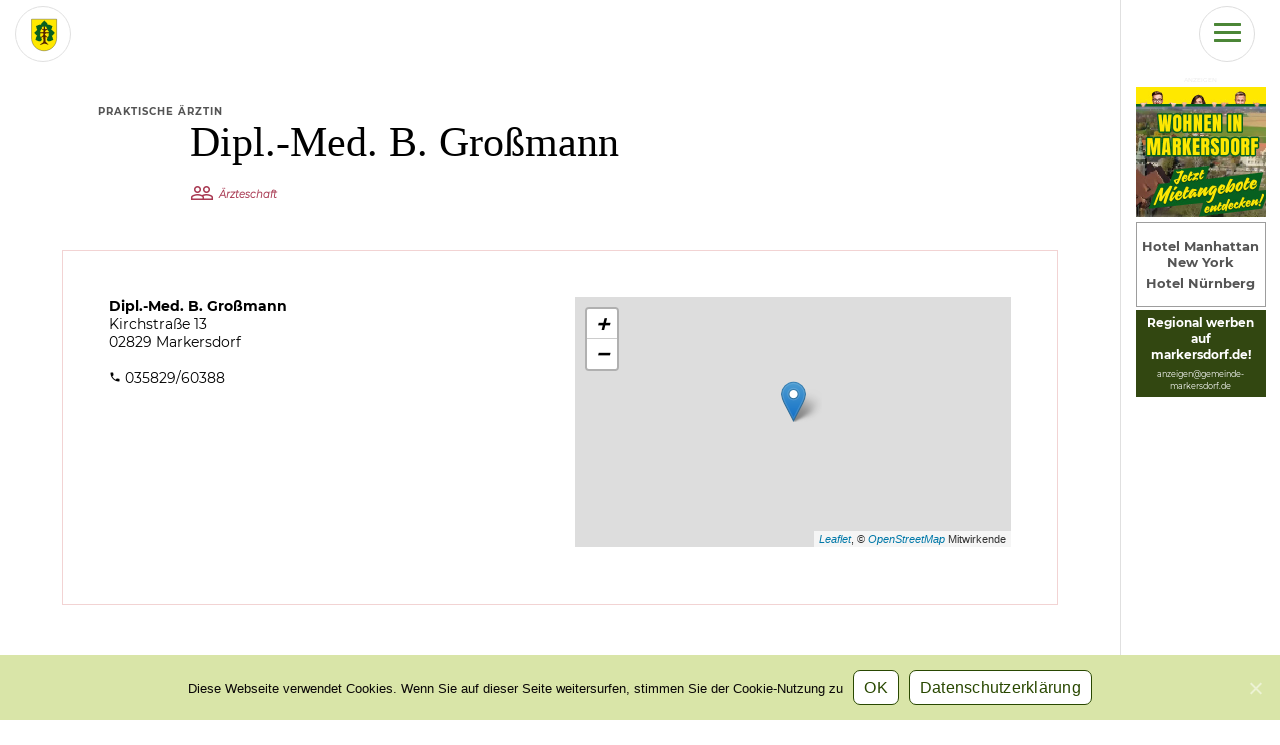

--- FILE ---
content_type: text/html; charset=UTF-8
request_url: https://markersdorf.de/buergerservice/gesundheit/aerzte/dipl-med-b-grossmann/
body_size: 24864
content:
 <!DOCTYPE html PUBLIC "-//W3C//DTD XHTML 1.0 Transitional//DE" "http://www.w3.org/TR/xhtml1/DTD/xhtml1-transitional.dtd">
<html xmlns="http://www.w3.org/1999/xhtml" lang="de">
<head profile="http://gmpg.org/xfn/11">
  <title>
      Dipl.-Med. B. Großmann | Gemeinde Markersdorf  </title>

 
<!-- META TAGS | Start-->
	 <meta http-equiv="Content-Type" content="text/html; charset=UTF-8" />
 <!--  <meta name="viewport" content="width=device-width, initial-scale=1.0, user-scalable=no">-->
   <meta name="viewport" content="width=device-width, initial-scale=1">
<meta name="google-site-verification" content="2IT73gEV8NX2MBEhEWibYP0mFpkWOIm-hyZ23fy-sVs" />

  <!-- Open Graph Meta Tags für Facebook -->

    <meta property="og:type" content="article" />
    <meta property="og:site_name" content="Markersdorf.de">
    <meta property="og:locale" content="de_DE">
   <!--  <meta property="og:url" content="https://markersdorf.de/buergerservice/gesundheit/aerzte/dipl-med-b-grossmann" /> -->
  <!--   <meta property="og:title" content="Dipl.-Med. B. Großmann" /> -->
    <meta property="og:description" content="" />

    <!-- Twitter Cards Meta Tags -->
    <meta name="twitter:card" content="summary_large_image" />
    <meta name="twitter:title" content="Dipl.-Med. B. Großmann" />
    <meta name="twitter:description" content="" />
   
    <meta name="twitter:url" content="https://markersdorf.de/buergerservice/gesundheit/aerzte/dipl-med-b-grossmann" />

<!-- Open Graph tags -->



<meta name="keywords" content=", GemeindeMarkersdorf">



<!-- META TAGS | End-->
<!-- FAVICON | Start-->
      <link rel='shortcut icon' href='https://markersdorf.de/wp-content/themes/magdalena/img/logo_black.svg' type='image/x-icon'>
<!-- FAVICON | End-->   
<!-- CSS | Start-->


  <link rel="stylesheet" href="https://markersdorf.de/wp-content/themes/magdalena/js/bootstrap/332/bootstrap.min.css" type="text/css" media="screen" />   
<!--  <link rel="stylesheet" href="https://markersdorf.de/wp-content/themes/magdalena/style.css" type="text/css" media="screen" /> -->
  <link rel="stylesheet" href="https://markersdorf.de/wp-content/themes/magdalena/js/lib/owl2/css/owl.carousel.min.css">
  <link rel="stylesheet" href="https://markersdorf.de/wp-content/themes/magdalena/js/lib/owl2/css/owl.theme.default.min.css">
 
<link rel="stylesheet" href="https://markersdorf.de/wp-content/themes/magdalena/swiper.min.css">
<meta name="robots" content="INDEX,FOLLOW" />

 <!-- CSS | End-->   
<!-- WP HEAD | Start-->
    
		<!-- All in One SEO 4.3.1.1 - aioseo.com -->
		<meta name="robots" content="max-image-preview:large" />
		<link rel="canonical" href="https://markersdorf.de/buergerservice/gesundheit/aerzte/dipl-med-b-grossmann/" />
		<meta name="generator" content="All in One SEO (AIOSEO) 4.3.1.1 " />
		<script type="application/ld+json" class="aioseo-schema">
			{"@context":"https:\/\/schema.org","@graph":[{"@type":"BreadcrumbList","@id":"https:\/\/markersdorf.de\/buergerservice\/gesundheit\/aerzte\/dipl-med-b-grossmann\/#breadcrumblist","itemListElement":[{"@type":"ListItem","@id":"https:\/\/markersdorf.de\/#listItem","position":1,"item":{"@type":"WebPage","@id":"https:\/\/markersdorf.de\/","name":"Home","description":"Die Gro\u00dfgemeinde Markersdorf liegt in Ostsachsen, in der niederschlesischen Oberlausitz, westlich und s\u00fcdwestlich der Stadt G\u00f6rlitz. Eingebettet ins H\u00fcgelland pr\u00e4gen die sieben Markersdorfer Ortschaften Land und Leben am Fu\u00dfe der Landeskrone.","url":"https:\/\/markersdorf.de\/"},"nextItem":"https:\/\/markersdorf.de\/buergerservice\/gesundheit\/aerzte\/dipl-med-b-grossmann\/#listItem"},{"@type":"ListItem","@id":"https:\/\/markersdorf.de\/buergerservice\/gesundheit\/aerzte\/dipl-med-b-grossmann\/#listItem","position":2,"item":{"@type":"WebPage","@id":"https:\/\/markersdorf.de\/buergerservice\/gesundheit\/aerzte\/dipl-med-b-grossmann\/","name":"Dipl.-Med. B. Gro\u00dfmann","url":"https:\/\/markersdorf.de\/buergerservice\/gesundheit\/aerzte\/dipl-med-b-grossmann\/"},"previousItem":"https:\/\/markersdorf.de\/#listItem"}]},{"@type":"Organization","@id":"https:\/\/markersdorf.de\/#organization","name":"Gemeinde Markersdorf","url":"https:\/\/markersdorf.de\/","logo":{"@type":"ImageObject","url":"https:\/\/markersdorf.de\/wp-content\/uploads\/2019\/01\/Wappen_gemeinde_markersdorf.png","@id":"https:\/\/markersdorf.de\/#organizationLogo","width":354,"height":435},"image":{"@id":"https:\/\/markersdorf.de\/#organizationLogo"},"sameAs":["https:\/\/de.wikipedia.org\/wiki\/Markersdorf_Sachsen"]},{"@type":"WebPage","@id":"https:\/\/markersdorf.de\/buergerservice\/gesundheit\/aerzte\/dipl-med-b-grossmann\/#webpage","url":"https:\/\/markersdorf.de\/buergerservice\/gesundheit\/aerzte\/dipl-med-b-grossmann\/","name":"Dipl.-Med. B. Gro\u00dfmann","inLanguage":"de-DE","isPartOf":{"@id":"https:\/\/markersdorf.de\/#website"},"breadcrumb":{"@id":"https:\/\/markersdorf.de\/buergerservice\/gesundheit\/aerzte\/dipl-med-b-grossmann\/#breadcrumblist"},"author":{"@id":"https:\/\/markersdorf.de\/author\/#author"},"creator":{"@id":"https:\/\/markersdorf.de\/author\/#author"},"datePublished":"2019-06-26T20:18:50+02:00","dateModified":"2019-06-26T20:18:51+02:00"},{"@type":"WebSite","@id":"https:\/\/markersdorf.de\/#website","url":"https:\/\/markersdorf.de\/","name":"Gemeinde Markersdorf","inLanguage":"de-DE","publisher":{"@id":"https:\/\/markersdorf.de\/#organization"}}]}
		</script>
		<!-- All in One SEO -->

<link rel='stylesheet' id='wp-block-library-css' href='https://markersdorf.de/wp-includes/css/dist/block-library/style.min.css?ver=6.4.7' type='text/css' media='all' />
<link rel='stylesheet' id='nk-awb-css' href='https://markersdorf.de/wp-content/plugins/advanced-backgrounds/assets/awb/awb.min.css?ver=1.6.4' type='text/css' media='all' />
<link rel='stylesheet' id='advgb_custom_styles-css' href='https://markersdorf.de/wp-content/uploads/advgb/custom_styles.css?ver=6.4.7' type='text/css' media='all' />
<link rel='stylesheet' id='dashicons-css' href='https://markersdorf.de/wp-includes/css/dashicons.min.css?ver=6.4.7' type='text/css' media='all' />
<style id='classic-theme-styles-inline-css' type='text/css'>
/*! This file is auto-generated */
.wp-block-button__link{color:#fff;background-color:#32373c;border-radius:9999px;box-shadow:none;text-decoration:none;padding:calc(.667em + 2px) calc(1.333em + 2px);font-size:1.125em}.wp-block-file__button{background:#32373c;color:#fff;text-decoration:none}
</style>
<style id='global-styles-inline-css' type='text/css'>
body{--wp--preset--color--black: #000000;--wp--preset--color--cyan-bluish-gray: #abb8c3;--wp--preset--color--white: #ffffff;--wp--preset--color--pale-pink: #f78da7;--wp--preset--color--vivid-red: #cf2e2e;--wp--preset--color--luminous-vivid-orange: #ff6900;--wp--preset--color--luminous-vivid-amber: #fcb900;--wp--preset--color--light-green-cyan: #7bdcb5;--wp--preset--color--vivid-green-cyan: #00d084;--wp--preset--color--pale-cyan-blue: #8ed1fc;--wp--preset--color--vivid-cyan-blue: #0693e3;--wp--preset--color--vivid-purple: #9b51e0;--wp--preset--gradient--vivid-cyan-blue-to-vivid-purple: linear-gradient(135deg,rgba(6,147,227,1) 0%,rgb(155,81,224) 100%);--wp--preset--gradient--light-green-cyan-to-vivid-green-cyan: linear-gradient(135deg,rgb(122,220,180) 0%,rgb(0,208,130) 100%);--wp--preset--gradient--luminous-vivid-amber-to-luminous-vivid-orange: linear-gradient(135deg,rgba(252,185,0,1) 0%,rgba(255,105,0,1) 100%);--wp--preset--gradient--luminous-vivid-orange-to-vivid-red: linear-gradient(135deg,rgba(255,105,0,1) 0%,rgb(207,46,46) 100%);--wp--preset--gradient--very-light-gray-to-cyan-bluish-gray: linear-gradient(135deg,rgb(238,238,238) 0%,rgb(169,184,195) 100%);--wp--preset--gradient--cool-to-warm-spectrum: linear-gradient(135deg,rgb(74,234,220) 0%,rgb(151,120,209) 20%,rgb(207,42,186) 40%,rgb(238,44,130) 60%,rgb(251,105,98) 80%,rgb(254,248,76) 100%);--wp--preset--gradient--blush-light-purple: linear-gradient(135deg,rgb(255,206,236) 0%,rgb(152,150,240) 100%);--wp--preset--gradient--blush-bordeaux: linear-gradient(135deg,rgb(254,205,165) 0%,rgb(254,45,45) 50%,rgb(107,0,62) 100%);--wp--preset--gradient--luminous-dusk: linear-gradient(135deg,rgb(255,203,112) 0%,rgb(199,81,192) 50%,rgb(65,88,208) 100%);--wp--preset--gradient--pale-ocean: linear-gradient(135deg,rgb(255,245,203) 0%,rgb(182,227,212) 50%,rgb(51,167,181) 100%);--wp--preset--gradient--electric-grass: linear-gradient(135deg,rgb(202,248,128) 0%,rgb(113,206,126) 100%);--wp--preset--gradient--midnight: linear-gradient(135deg,rgb(2,3,129) 0%,rgb(40,116,252) 100%);--wp--preset--font-size--small: 13px;--wp--preset--font-size--medium: 20px;--wp--preset--font-size--large: 36px;--wp--preset--font-size--x-large: 42px;--wp--preset--spacing--20: 0.44rem;--wp--preset--spacing--30: 0.67rem;--wp--preset--spacing--40: 1rem;--wp--preset--spacing--50: 1.5rem;--wp--preset--spacing--60: 2.25rem;--wp--preset--spacing--70: 3.38rem;--wp--preset--spacing--80: 5.06rem;--wp--preset--shadow--natural: 6px 6px 9px rgba(0, 0, 0, 0.2);--wp--preset--shadow--deep: 12px 12px 50px rgba(0, 0, 0, 0.4);--wp--preset--shadow--sharp: 6px 6px 0px rgba(0, 0, 0, 0.2);--wp--preset--shadow--outlined: 6px 6px 0px -3px rgba(255, 255, 255, 1), 6px 6px rgba(0, 0, 0, 1);--wp--preset--shadow--crisp: 6px 6px 0px rgba(0, 0, 0, 1);}:where(.is-layout-flex){gap: 0.5em;}:where(.is-layout-grid){gap: 0.5em;}body .is-layout-flow > .alignleft{float: left;margin-inline-start: 0;margin-inline-end: 2em;}body .is-layout-flow > .alignright{float: right;margin-inline-start: 2em;margin-inline-end: 0;}body .is-layout-flow > .aligncenter{margin-left: auto !important;margin-right: auto !important;}body .is-layout-constrained > .alignleft{float: left;margin-inline-start: 0;margin-inline-end: 2em;}body .is-layout-constrained > .alignright{float: right;margin-inline-start: 2em;margin-inline-end: 0;}body .is-layout-constrained > .aligncenter{margin-left: auto !important;margin-right: auto !important;}body .is-layout-constrained > :where(:not(.alignleft):not(.alignright):not(.alignfull)){max-width: var(--wp--style--global--content-size);margin-left: auto !important;margin-right: auto !important;}body .is-layout-constrained > .alignwide{max-width: var(--wp--style--global--wide-size);}body .is-layout-flex{display: flex;}body .is-layout-flex{flex-wrap: wrap;align-items: center;}body .is-layout-flex > *{margin: 0;}body .is-layout-grid{display: grid;}body .is-layout-grid > *{margin: 0;}:where(.wp-block-columns.is-layout-flex){gap: 2em;}:where(.wp-block-columns.is-layout-grid){gap: 2em;}:where(.wp-block-post-template.is-layout-flex){gap: 1.25em;}:where(.wp-block-post-template.is-layout-grid){gap: 1.25em;}.has-black-color{color: var(--wp--preset--color--black) !important;}.has-cyan-bluish-gray-color{color: var(--wp--preset--color--cyan-bluish-gray) !important;}.has-white-color{color: var(--wp--preset--color--white) !important;}.has-pale-pink-color{color: var(--wp--preset--color--pale-pink) !important;}.has-vivid-red-color{color: var(--wp--preset--color--vivid-red) !important;}.has-luminous-vivid-orange-color{color: var(--wp--preset--color--luminous-vivid-orange) !important;}.has-luminous-vivid-amber-color{color: var(--wp--preset--color--luminous-vivid-amber) !important;}.has-light-green-cyan-color{color: var(--wp--preset--color--light-green-cyan) !important;}.has-vivid-green-cyan-color{color: var(--wp--preset--color--vivid-green-cyan) !important;}.has-pale-cyan-blue-color{color: var(--wp--preset--color--pale-cyan-blue) !important;}.has-vivid-cyan-blue-color{color: var(--wp--preset--color--vivid-cyan-blue) !important;}.has-vivid-purple-color{color: var(--wp--preset--color--vivid-purple) !important;}.has-black-background-color{background-color: var(--wp--preset--color--black) !important;}.has-cyan-bluish-gray-background-color{background-color: var(--wp--preset--color--cyan-bluish-gray) !important;}.has-white-background-color{background-color: var(--wp--preset--color--white) !important;}.has-pale-pink-background-color{background-color: var(--wp--preset--color--pale-pink) !important;}.has-vivid-red-background-color{background-color: var(--wp--preset--color--vivid-red) !important;}.has-luminous-vivid-orange-background-color{background-color: var(--wp--preset--color--luminous-vivid-orange) !important;}.has-luminous-vivid-amber-background-color{background-color: var(--wp--preset--color--luminous-vivid-amber) !important;}.has-light-green-cyan-background-color{background-color: var(--wp--preset--color--light-green-cyan) !important;}.has-vivid-green-cyan-background-color{background-color: var(--wp--preset--color--vivid-green-cyan) !important;}.has-pale-cyan-blue-background-color{background-color: var(--wp--preset--color--pale-cyan-blue) !important;}.has-vivid-cyan-blue-background-color{background-color: var(--wp--preset--color--vivid-cyan-blue) !important;}.has-vivid-purple-background-color{background-color: var(--wp--preset--color--vivid-purple) !important;}.has-black-border-color{border-color: var(--wp--preset--color--black) !important;}.has-cyan-bluish-gray-border-color{border-color: var(--wp--preset--color--cyan-bluish-gray) !important;}.has-white-border-color{border-color: var(--wp--preset--color--white) !important;}.has-pale-pink-border-color{border-color: var(--wp--preset--color--pale-pink) !important;}.has-vivid-red-border-color{border-color: var(--wp--preset--color--vivid-red) !important;}.has-luminous-vivid-orange-border-color{border-color: var(--wp--preset--color--luminous-vivid-orange) !important;}.has-luminous-vivid-amber-border-color{border-color: var(--wp--preset--color--luminous-vivid-amber) !important;}.has-light-green-cyan-border-color{border-color: var(--wp--preset--color--light-green-cyan) !important;}.has-vivid-green-cyan-border-color{border-color: var(--wp--preset--color--vivid-green-cyan) !important;}.has-pale-cyan-blue-border-color{border-color: var(--wp--preset--color--pale-cyan-blue) !important;}.has-vivid-cyan-blue-border-color{border-color: var(--wp--preset--color--vivid-cyan-blue) !important;}.has-vivid-purple-border-color{border-color: var(--wp--preset--color--vivid-purple) !important;}.has-vivid-cyan-blue-to-vivid-purple-gradient-background{background: var(--wp--preset--gradient--vivid-cyan-blue-to-vivid-purple) !important;}.has-light-green-cyan-to-vivid-green-cyan-gradient-background{background: var(--wp--preset--gradient--light-green-cyan-to-vivid-green-cyan) !important;}.has-luminous-vivid-amber-to-luminous-vivid-orange-gradient-background{background: var(--wp--preset--gradient--luminous-vivid-amber-to-luminous-vivid-orange) !important;}.has-luminous-vivid-orange-to-vivid-red-gradient-background{background: var(--wp--preset--gradient--luminous-vivid-orange-to-vivid-red) !important;}.has-very-light-gray-to-cyan-bluish-gray-gradient-background{background: var(--wp--preset--gradient--very-light-gray-to-cyan-bluish-gray) !important;}.has-cool-to-warm-spectrum-gradient-background{background: var(--wp--preset--gradient--cool-to-warm-spectrum) !important;}.has-blush-light-purple-gradient-background{background: var(--wp--preset--gradient--blush-light-purple) !important;}.has-blush-bordeaux-gradient-background{background: var(--wp--preset--gradient--blush-bordeaux) !important;}.has-luminous-dusk-gradient-background{background: var(--wp--preset--gradient--luminous-dusk) !important;}.has-pale-ocean-gradient-background{background: var(--wp--preset--gradient--pale-ocean) !important;}.has-electric-grass-gradient-background{background: var(--wp--preset--gradient--electric-grass) !important;}.has-midnight-gradient-background{background: var(--wp--preset--gradient--midnight) !important;}.has-small-font-size{font-size: var(--wp--preset--font-size--small) !important;}.has-medium-font-size{font-size: var(--wp--preset--font-size--medium) !important;}.has-large-font-size{font-size: var(--wp--preset--font-size--large) !important;}.has-x-large-font-size{font-size: var(--wp--preset--font-size--x-large) !important;}
.wp-block-navigation a:where(:not(.wp-element-button)){color: inherit;}
:where(.wp-block-post-template.is-layout-flex){gap: 1.25em;}:where(.wp-block-post-template.is-layout-grid){gap: 1.25em;}
:where(.wp-block-columns.is-layout-flex){gap: 2em;}:where(.wp-block-columns.is-layout-grid){gap: 2em;}
.wp-block-pullquote{font-size: 1.5em;line-height: 1.6;}
</style>
<link rel='stylesheet' id='breadcrumb_style-css' href='https://markersdorf.de/wp-content/plugins/breadcrumb/assets/front/css/style.css?ver=6.4.7' type='text/css' media='all' />
<link rel='stylesheet' id='contact-form-7-css' href='https://markersdorf.de/wp-content/plugins/contact-form-7/includes/css/styles.css?ver=5.3.2' type='text/css' media='all' />
<link rel='stylesheet' id='passster-css-css' href='https://markersdorf.de/wp-content/plugins/content-protector/assets/public/passster.min.css?ver=all' type='text/css' media='all' />
<link rel='stylesheet' id='cookie-notice-front-css' href='https://markersdorf.de/wp-content/plugins/cookie-notice/css/front.min.css?ver=6.4.7' type='text/css' media='all' />
<link rel='stylesheet' id='lbwps-styles-photoswipe5-main-css' href='https://markersdorf.de/wp-content/plugins/lightbox-photoswipe/assets/ps5/styles/main.css?ver=5.0.30' type='text/css' media='all' />
<link rel='stylesheet' id='flxmap-css' href='https://markersdorf.de/wp-content/plugins/wp-flexible-map/css/styles.css?ver=1.17.1' type='text/css' media='all' />
<link rel='stylesheet' id='wp-pagenavi-css' href='https://markersdorf.de/wp-content/plugins/wp-pagenavi/pagenavi-css.css?ver=2.70' type='text/css' media='all' />
<link rel='stylesheet' id='custom-styles-css' href='https://markersdorf.de/wp-content/themes/magdalena/style.css?ver=1768818248' type='text/css' media='all' />
<link rel='stylesheet' id='newsletter-css' href='https://markersdorf.de/wp-content/plugins/newsletter/style.css?ver=8.0.9' type='text/css' media='all' />
<link rel='stylesheet' id='acf_jig_justified_css-css' href='https://markersdorf.de/wp-content/plugins/acf-justified-image-grid/css/justifiedGallery.css?ver=3.5.4' type='text/css' media='all' />
<link rel='stylesheet' id='acf_jig_swipe_css-css' href='https://markersdorf.de/wp-content/plugins/acf-justified-image-grid/js/swipebox/css/swipebox.css?ver=1.3.0.2' type='text/css' media='all' />
<link rel='stylesheet' id='tablepress-default-css' href='https://markersdorf.de/wp-content/plugins/tablepress/css/default.min.css?ver=1.11' type='text/css' media='all' />
<link rel='stylesheet' id='ctn-stylesheet-css' href='https://markersdorf.de/wp-content/plugins/current-template-name/assets/css/ctn-style.css?ver=6.4.7' type='text/css' media='all' />
<link rel='stylesheet' id='teccc_stylesheet-css' href='https://markersdorf.de/wp-content/uploads/teccc_27946569d0883744265b5e454b5cf2de.min.css?ver=6.1.1' type='text/css' media='all' />
<script type="text/javascript" src="https://markersdorf.de/wp-includes/js/jquery/jquery.min.js?ver=3.7.1" id="jquery-core-js"></script>
<script type="text/javascript" src="https://markersdorf.de/wp-includes/js/jquery/jquery-migrate.min.js?ver=3.4.1" id="jquery-migrate-js"></script>
<link rel="https://api.w.org/" href="https://markersdorf.de/wp-json/" /><link rel="alternate" type="application/json" href="https://markersdorf.de/wp-json/wp/v2/aerzte/36935" /><link rel="EditURI" type="application/rsd+xml" title="RSD" href="https://markersdorf.de/xmlrpc.php?rsd" />
<meta name="generator" content="WordPress 6.4.7" />
<link rel='shortlink' href='https://markersdorf.de/?p=36935' />
<link rel="alternate" type="application/json+oembed" href="https://markersdorf.de/wp-json/oembed/1.0/embed?url=https%3A%2F%2Fmarkersdorf.de%2Fbuergerservice%2Fgesundheit%2Faerzte%2Fdipl-med-b-grossmann%2F" />
<link rel="alternate" type="text/xml+oembed" href="https://markersdorf.de/wp-json/oembed/1.0/embed?url=https%3A%2F%2Fmarkersdorf.de%2Fbuergerservice%2Fgesundheit%2Faerzte%2Fdipl-med-b-grossmann%2F&#038;format=xml" />
		<style>
		.passster-form {
			background: #F9F9F9;
			padding: 10px;
			margin: 0px;
		}
		.passster-form h4 {
			font-size: 20px;
			font-weight: 700;
			color: #4998b3;
		}
		.passster-form p {
			font-size: 14px;
			font-weight: 400;
			color: #000000;
		}
		.passster-form .error {
			font-size: 14px;
			font-weight: 400;
			color: #FFFFFF;
			background: #CC4C43;
		}
		.passster-form #passster_submit {
			color: #FFFFFF;
			background: #4998b3;
		}
		.passster-form #passster_submit:hover {
			color: #FFFFFF;
			background: #aa1100;
		}                
		</style>
		<meta name="tec-api-version" content="v1"><meta name="tec-api-origin" content="https://markersdorf.de"><link rel="https://theeventscalendar.com/" href="https://markersdorf.de/wp-json/tribe/events/v1/" /><link rel="apple-touch-icon" sizes="180x180" href="/wp-content/uploads/fbrfg/apple-touch-icon.png">
<link rel="icon" type="image/png" sizes="32x32" href="/wp-content/uploads/fbrfg/favicon-32x32.png">
<link rel="icon" type="image/png" sizes="16x16" href="/wp-content/uploads/fbrfg/favicon-16x16.png">
<link rel="manifest" href="/wp-content/uploads/fbrfg/site.webmanifest">
<link rel="shortcut icon" href="/wp-content/uploads/fbrfg/favicon.ico">
<meta name="msapplication-TileColor" content="#00a300">
<meta name="msapplication-config" content="/wp-content/uploads/fbrfg/browserconfig.xml">
<meta name="theme-color" content="#ffffff"><link rel="preload" href="https://markersdorf.de/wp-content/themes/magdalena/img-design/iconfont/MaterialIcons-Regular.woff2" as="font" type="font/woff2" crossorigin>        <style>
            #wp-admin-bar-ctn_adminbar_menu .ab-item {
                background: ;
                color:  !important;
            }
            #wp-admin-bar-ctn_adminbar_menu .ab-item .ctn-admin-item {
                color: #6ef791;
            }
            .ctn-admin-item {
                color: #6ef791;
            }
            .ab-submenu {

            }
        </style>
        <!-- WP HEAD | End-->   

 <style>
    @media all and (-ms-high-contrast:none)
     {
   .noie {display: inline-block !important;
z-index: 500;position: fixed;top:20%;left:30%;right:auto;width:40%;height:auto;border:1px solid red;background-color: white;text-align: center;font-size: 18px;padding:3%;}
     }
  </style>

 



</head>


<body  class="aerzte-template-default single single-aerzte postid-36935 buergerservice cookies-not-set tribe-no-js tribe-theme-magdalena" >






























<div class="admin-only newads">
  <div class="newads-inner">

<h2 >Anzeigen</h2><div class="buttonliste">
    <div class="mdfbutton"><a href="http://www.bauen-wohnen-ostritz.de/seite/454419/angebote-markersdorf.html" title="Jetzt attraktive Mietangebote in der Gemeinde Markersdorf entdecken!" style="margin:3px;"><img src="https://markersdorf.de/wp-content/uploads/2025/05/mieten-inmarkersdorf-2.jpg" alt="Jetzt attraktive Mietangebote in der Gemeinde Markersdorf entdecken!" /></a></div><div class="motelone">
<a href="https://www.the-cloud-one.com/de/hotels/new-york/hotel-new-york-downtown/" title="Hotel Manhattan New York" rel="noopener" target="_blank">Hotel Manhattan New York</a>
<a href="https://www.the-cloud-one.com/de/hotels/nuernberg/hotel-nuernberg/" title="Hotels Nürnberg"  rel="noopener" target="_blank">Hotel Nürnberg</a></div></div>
<a href="https://markersdorf.de/werben-auf-markersdorf-de/" class="werbensie werbensieoben"><strong>Regional werben auf markersdorf.de!</strong></a>
<a href="mailto:anzeigen@markersdorf.de" class="werbensie"> anzeigen@gemeinde-markersdorf.de</a>



</div>
</div>

<div id="all">
    <header>  
<script src="https://markersdorf.de/wp-content/themes/magdalena/js/lazy/lazysizes(lazysizes.min.js)" async=""></script>

  <script>
  window.lazySizesConfig = window.lazySizesConfig || {};
  window.lazySizesConfig.expand = 9;
</script>





<div id="wrapper">
<div id="main">

          <script type="text/javascript">
                                    jQuery(function($) 
                                    { $(".navbar-nav .1stlevel").children("ul").attr('class', "dropdown-menu mega-dropdown-menu row");});</script>

                                    <script type="text/javascript">
                                       jQuery(function($) {
                                       $(".navbar-nav .1stlevel").children("a").attr('href', "javascript:void(0)");
                                        });
                                    </script>
                                   <script type="text/javascript">
                                    jQuery(function($) 
                                    { $(".navbar-nav .1stlevel").children("a").attr('class', "dropdown-toggle");});</script>
                                      <script type="text/javascript">
                                    jQuery(function($) 
                                    { $(".navbar-nav .1stlevel").children("a").attr('data-toggle', "dropdown");});</script>
                        
                                     <script type="text/javascript">
                                    jQuery(function($) 
                                    { $(".navbar-nav .2ndlevel").addClass("col-sm-4 2ndlevel");});</script>


<!-- Start Header -->

      <nav class="navbar navbar-default navbar-fixed-top" role="navigation">
        <div class="container">
          <div class="navbar-header">
          <button aria-label="Hauptmenü der Webseite" class="navbar-toggle nav-hamburger" type="button" data-toggle="collapse" data-target=".js-navbar-collapse" onclick="this.classList.toggle('open')">

            <span class=""></span>
            <span class=""></span>
            <span class=""></span>
  
          </button>
          <a class="navbar-brand" href="https://markersdorf.de">
            <span class="badge badge-home"><object data="https://markersdorf.de/wp-content/themes/magdalena/img-design/wappen_gemeinde_markersdorf.svg" type="image/svg+xml" width="28px" >
<!-- Für Browser ohne SVG-Unterstützung -->
<img src="https://markersdorf.de/wp-content/themes/magdalena/img-design/logo.png" />
</object></span>
            </a>
            <!--
            <ul class="nav navbar-nav nav-options" id="nav-header-actions">        
             <li id="search-wrapper">
               <a id="searchlink">             
                 <span class="badge">   <i class="material-icons" >search</i></span>
                </a>   
               <input type="text" 
                   class="form-control" placeholder="Suche"    id="search"> 
             </li>
             <li>
               <a>
                  <span class="badge">  <i class="material-icons">notifications</i>     </span>      
               </a>
             </li>
         
            </ul>
          -->
        </div>
          <div class="collapse navbar-collapse js-navbar-collapse">


                                                                        <div class="menu-hauptmenu-container"><ul id="48" class="nav navbar-nav"><li id="menu-item-2209" class="lebenindergemeinde a-level 1stlevel dropdown mega-dropdown menu-item menu-item-type-post_type menu-item-object-page menu-item-has-children"><a rel="nature_people" href="https://markersdorf.de/leben-in-der-grossgemeinde/"><span class="tob">Großgemeinde Markersdorf</span><br /><span class="sub">Portrait, Landleben &#038; Bildung</span><i class="material-icons">nature_people</i><div class="verlauf"></div></a>
<ul class="sub-menu">
	<li id="menu-item-2213" class="2ndlevel portrait menu-item menu-item-type-post_type menu-item-object-page menu-item-has-children"><a href="https://markersdorf.de/leben-in-der-grossgemeinde/portrait/"><span class="tob">Portrait</span><br /><span class="sub"></span><i class="material-icons"></i><div class="verlauf"></div></a>
	<ul class="sub-menu">
		<li id="menu-item-2294" class="menu-item menu-item-type-post_type menu-item-object-page"><a rel="accessibility" href="https://markersdorf.de/leben-in-der-grossgemeinde/portrait/leben-in-der-gemeinde/"><span class="tob">Leben in der Gemeinde</span><br /><span class="sub">Kurzportrait der Großgemeinde Markersdorf</span><i class="material-icons">accessibility</i><div class="verlauf"></div></a></li>
		<li id="menu-item-2295" class="menu-item menu-item-type-post_type menu-item-object-page"><a rel="terrain" href="https://markersdorf.de/leben-in-der-grossgemeinde/portrait/ortschaften/"><span class="tob">Ortschaften</span><br /><span class="sub">Kurzportraits der sieben Ortschaften</span><i class="material-icons">terrain</i><div class="verlauf"></div></a></li>
		<li id="menu-item-2296" class="menu-item menu-item-type-post_type menu-item-object-page"><a rel="view_comfy" href="https://markersdorf.de/leben-in-der-grossgemeinde/portrait/zahlen-fakten/"><span class="tob">Zahlen &#038; Fakten</span><br /><span class="sub">Einwohnerzahlen, Flächenangaben &#038; mehr</span><i class="material-icons">view_comfy</i><div class="verlauf"></div></a></li>
		<li id="menu-item-2215" class="menu-item menu-item-type-post_type menu-item-object-page"><a rel="group_work" href="https://markersdorf.de/leben-in-der-grossgemeinde/portrait/partnergemeinden/"><span class="tob">Partnergemeinden</span><br /><span class="sub">Partnergemeinden der Gemeinde Markersdorf</span><i class="material-icons">group_work</i><div class="verlauf"></div></a></li>
		<li id="menu-item-2214" class="menu-item menu-item-type-post_type menu-item-object-page"><a rel="restore" href="https://markersdorf.de/leben-in-der-grossgemeinde/portrait/historisches/"><span class="tob">Historisches</span><br /><span class="sub">Geschichte der Gemeinde Markersdorf</span><i class="material-icons">restore</i><div class="verlauf"></div></a></li>
	</ul>
</li>
	<li id="menu-item-2354" class="2ndlevel landleben menu-item menu-item-type-post_type menu-item-object-page menu-item-has-children"><a href="https://markersdorf.de/leben-in-der-grossgemeinde/landleben/"><span class="tob">Kultur / Religion / Landleben</span><br /><span class="sub"></span><i class="material-icons"></i><div class="verlauf"></div></a>
	<ul class="sub-menu">
		<li id="menu-item-4753" class="menu-item menu-item-type-post_type menu-item-object-page"><a rel="photo_camera" href="https://markersdorf.de/leben-in-der-grossgemeinde/landleben/museen/"><span class="tob">Museen</span><br /><span class="sub">Traditionspflege bäuerlichen Lebens</span><i class="material-icons">photo_camera</i><div class="verlauf"></div></a></li>
		<li id="menu-item-2355" class="menu-item menu-item-type-post_type menu-item-object-page"><a rel="panorama_fish_eye" href="https://markersdorf.de/leben-in-der-grossgemeinde/landleben/kirchengemeinden/"><span class="tob">Kirchengemeinden</span><br /><span class="sub">Pfarrgemeinde &#038; Ansprechpartner</span><i class="material-icons">panorama_fish_eye</i><div class="verlauf"></div></a></li>
		<li id="menu-item-4679" class="menu-item menu-item-type-post_type menu-item-object-page"><a rel="whatshot" href="https://markersdorf.de/leben-in-der-grossgemeinde/landleben/feuerwehr/"><span class="tob">Feuerwehr</span><br /><span class="sub">Ansprechpartner &#038; Neuigkeiten von den Ortsfeuerwehren</span><i class="material-icons">whatshot</i><div class="verlauf"></div></a></li>
	</ul>
</li>
	<li id="menu-item-2210" class="2ndlevel bildung menu-item menu-item-type-post_type menu-item-object-page menu-item-has-children"><a href="https://markersdorf.de/leben-in-der-grossgemeinde/bildung/"><span class="tob">Bildung</span><br /><span class="sub"></span><i class="material-icons"></i><div class="verlauf"></div></a>
	<ul class="sub-menu">
		<li id="menu-item-2211" class="menu-item menu-item-type-post_type menu-item-object-page"><a rel="mood" href="https://markersdorf.de/leben-in-der-grossgemeinde/bildung/kindertageseinrichtungen/"><span class="tob">Kindertageseinrichtungen</span><br /><span class="sub">Kita, Hort &#038; Kinderhäuser</span><i class="material-icons">mood</i><div class="verlauf"></div></a></li>
		<li id="menu-item-2303" class="menu-item menu-item-type-post_type menu-item-object-page"><a rel="school" href="https://markersdorf.de/leben-in-der-grossgemeinde/bildung/schulen/"><span class="tob">Schulen</span><br /><span class="sub">Bildung ohne weite Wege</span><i class="material-icons">school</i><div class="verlauf"></div></a></li>
		<li id="menu-item-2293" class="menu-item menu-item-type-post_type menu-item-object-page"><a rel="airport_shuttle" href="https://markersdorf.de/leben-in-der-grossgemeinde/bildung/fahrbibliothek/"><span class="tob">Fahrbibliothek</span><br /><span class="sub">Standorte &#038; Ausleihzeiten</span><i class="material-icons">airport_shuttle</i><div class="verlauf"></div></a></li>
	</ul>
</li>
</ul>
</li>
<li id="menu-item-2190" class="buergerservice a-level 1stlevel dropdown mega-dropdown menu-item menu-item-type-post_type menu-item-object-page menu-item-has-children custom-custom-post-type-ancestor current-menu-ancestor current-aerzte-ancestor current_page_ancestor"><a rel="account_balance" href="https://markersdorf.de/buergerservice/"><span class="tob">Bürgerservice</span><br /><span class="sub">Verwaltung, Gesundheit &#038; Politik</span><i class="material-icons">account_balance</i><div class="verlauf"></div></a>
<ul class="sub-menu">
	<li id="menu-item-2220" class="2ndlevel rathaus menu-item menu-item-type-post_type menu-item-object-page menu-item-has-children"><a href="https://markersdorf.de/buergerservice/rathaus/"><span class="tob">Rathaus</span><br /><span class="sub"></span><i class="material-icons"></i><div class="verlauf"></div></a>
	<ul class="sub-menu">
		<li id="menu-item-2152" class="hide 3rdlevel ansprechpartner menu-item menu-item-type-post_type menu-item-object-page"><a rel="message" href="https://markersdorf.de/kontakt/"><span class="tob">Kontakt</span><br /><span class="sub">Kontakte aus der Gemeindeverwaltung</span><i class="material-icons">message</i><div class="verlauf"></div></a></li>
		<li id="menu-item-2263" class="menu-item menu-item-type-post_type menu-item-object-page"><a rel="settings_ethernet" href="https://markersdorf.de/buergerservice/rathaus/anliegen-a-bis-z/"><span class="tob">Anliegen A bis Z</span><br /><span class="sub">Informationen für Bürger</span><i class="material-icons">settings_ethernet</i><div class="verlauf"></div></a></li>
		<li id="menu-item-2184" class="3rdlevel bekanntmachungen menu-item menu-item-type-post_type menu-item-object-page"><a rel="alarm_on" href="https://markersdorf.de/buergerservice/rathaus/bekanntmachungen/"><span class="tob">Bekanntmachungen</span><br /><span class="sub">Veröffentlichungen &#038; Beschlüsse der Gemeinde</span><i class="material-icons">alarm_on</i><div class="verlauf"></div></a></li>
		<li id="menu-item-2185" class="3rdlevel satzungen menu-item menu-item-type-post_type menu-item-object-page"><a rel="assignment" href="https://markersdorf.de/buergerservice/rathaus/satzungen/"><span class="tob">Satzungen</span><br /><span class="sub">Gemeindliche Angelegenheiten &#038; sicherheitsrechtliche Erlasse</span><i class="material-icons">assignment</i><div class="verlauf"></div></a></li>
		<li id="menu-item-23293" class="menu-item menu-item-type-post_type menu-item-object-page"><a rel="publish" href="https://markersdorf.de/buergerservice/rathaus/ausschreibungen/"><span class="tob">Ausschreibungen</span><br /><span class="sub">Öffentliche Ausschreibungen der Gemeinde Markersdorf</span><i class="material-icons">publish</i><div class="verlauf"></div></a></li>
		<li id="menu-item-2183" class="3rdlevel aktuelles menu-item menu-item-type-post_type menu-item-object-page"><a rel="done" href="https://markersdorf.de/buergerservice/rathaus/gut-zu-wissen/"><span class="tob">Gut zu wissen</span><br /><span class="sub">Wissenswertes für die Region</span><i class="material-icons">done</i><div class="verlauf"></div></a></li>
	</ul>
</li>
	<li id="menu-item-2273" class="2ndlevel politik menu-item menu-item-type-post_type menu-item-object-page menu-item-has-children"><a href="https://markersdorf.de/buergerservice/politik/"><span class="tob">Politik</span><br /><span class="sub"></span><i class="material-icons"></i><div class="verlauf"></div></a>
	<ul class="sub-menu">
		<li id="menu-item-2274" class="menu-item menu-item-type-post_type menu-item-object-page"><a rel="person" href="https://markersdorf.de/buergerservice/politik/buergermeister/"><span class="tob">Bürgermeister</span><br /><span class="sub">Informationen aus dem Rathaus</span><i class="material-icons">person</i><div class="verlauf"></div></a></li>
		<li id="menu-item-2275" class="menu-item menu-item-type-post_type menu-item-object-page"><a rel="supervisor_account" href="https://markersdorf.de/buergerservice/politik/gemeinderat/"><span class="tob">Gemeinderat</span><br /><span class="sub">Mitglieder &#038; Tagungen</span><i class="material-icons">supervisor_account</i><div class="verlauf"></div></a></li>
		<li id="menu-item-75787" class="menu-item menu-item-type-post_type menu-item-object-page"><a rel="supervisor_account" href="https://markersdorf.de/buergerservice/politik/ausschuesse/"><span class="tob">Ausschüsse</span><br /><span class="sub">Termine</span><i class="material-icons">supervisor_account</i><div class="verlauf"></div></a></li>
		<li id="menu-item-2276" class="menu-item menu-item-type-post_type menu-item-object-page"><a title="Mitglieder" rel="people" href="https://markersdorf.de/buergerservice/politik/ortschaftsraete/"><span class="tob">Ortschaftsräte</span><br /><span class="sub">Aktuelles aus den Ortschaften</span><i class="material-icons">people</i><div class="verlauf"></div></a></li>
	</ul>
</li>
	<li id="menu-item-85070" class="2ndlevel kommunaleverbaende menu-item menu-item-type-post_type menu-item-object-page menu-item-has-children"><a href="https://markersdorf.de/buergerservice/kommunale-verbaende/"><span class="tob">Kommunale Verbände</span><br /><span class="sub"></span><i class="material-icons"></i><div class="verlauf"></div></a>
	<ul class="sub-menu">
		<li id="menu-item-85081" class="menu-item menu-item-type-post_type menu-item-object-page"><a rel="streetview" href="https://markersdorf.de/buergerservice/kommunale-verbaende/zweckverband-gewerbegebiet/"><span class="tob">Zweckverband Gewerbegebiet</span><br /><span class="sub">Görlitz-Markersdorf Am Hoterberg</span><i class="material-icons">streetview</i><div class="verlauf"></div></a></li>
	</ul>
</li>
	<li id="menu-item-2192" class="gesundheit 2ndlevel menu-item menu-item-type-post_type menu-item-object-page menu-item-has-children custom-custom-post-type-ancestor current-menu-ancestor current-aerzte-ancestor current_page_ancestor"><a href="https://markersdorf.de/buergerservice/gesundheit/"><span class="tob">Gesundheit</span><br /><span class="sub"></span><i class="material-icons"></i><div class="verlauf"></div></a>
	<ul class="sub-menu">
		<li id="menu-item-2180" class="menu-item menu-item-type-post_type menu-item-object-page"><a rel="store" href="https://markersdorf.de/buergerservice/gesundheit/apothekenbereitschaft/"><span class="tob">Apothekenbereitschaft</span><br /><span class="sub">Apothekenbereitschaft in Görlitz</span><i class="material-icons">store</i><div class="verlauf"></div></a></li>
		<li id="menu-item-2181" class="menu-item menu-item-type-post_type menu-item-object-page custom-custom-post-type-parent current-menu-parent current-aerzte-parent current_page_parent custom-custom-post-type-ancestor current-menu-ancestor current-aerzte-ancestor current_page_ancestor"><a rel="people_outline" href="https://markersdorf.de/buergerservice/gesundheit/aerzte/"><span class="tob">Ärzteschaft</span><br /><span class="sub">Kontakte &#038; Bereitschaftsdienste</span><i class="material-icons">people_outline</i><div class="verlauf"></div></a></li>
		<li id="menu-item-2182" class="menu-item menu-item-type-post_type menu-item-object-page"><a rel="pets" href="https://markersdorf.de/buergerservice/gesundheit/tieraerzte/"><span class="tob">Tierärzteschaft</span><br /><span class="sub">Kontakte &#038; Bereitschaftsdienste</span><i class="material-icons">pets</i><div class="verlauf"></div></a></li>
	</ul>
</li>
	<li id="menu-item-2229" class="notrufnummern 2ndlevel bildpunkt menu-item menu-item-type-post_type menu-item-object-page"><a href="https://markersdorf.de/buergerservice/notrufnummern/"><span class="tob">Notrufnummern</span><br /><span class="sub"></span><i class="material-icons"></i><div class="verlauf"></div></a></li>
</ul>
</li>
<li id="menu-item-2189" class="erlebnis a-level 1stlevel dropdown mega-dropdown menu-item menu-item-type-post_type menu-item-object-page menu-item-has-children"><a rel="directions_run" href="https://markersdorf.de/erlebnis/"><span class="tob">Erlebnis &#038; Termine</span><br /><span class="sub">Freizeit, Kultur &#038; Tourismus</span><i class="material-icons">directions_run</i><div class="verlauf"></div></a>
<ul class="sub-menu">
	<li id="menu-item-35302" class="2ndlevel dorfmuseum bildpunkt menu-item menu-item-type-post_type menu-item-object-institution"><a href="https://markersdorf.de/institution/dorfmuseum-markersdorf/"><span class="tob">Dorfmuseum Markersdorf</span><br /><span class="sub"></span><i class="material-icons"></i><div class="verlauf"></div></a></li>
	<li id="menu-item-2595" class="2ndlevel aktivitaeten menu-item menu-item-type-post_type menu-item-object-page menu-item-has-children"><a href="https://markersdorf.de/erlebnis/aktivitaeten/"><span class="tob">Aktivitäten</span><br /><span class="sub"></span><i class="material-icons"></i><div class="verlauf"></div></a>
	<ul class="sub-menu">
		<li id="menu-item-2594" class="menu-item menu-item-type-post_type menu-item-object-page"><a rel="date_range" href="https://markersdorf.de/erlebnis/aktivitaeten/veranstaltungs-und-terminkalender/"><span class="tob">Terminkalender</span><br /><span class="sub">Feste, Ausstellungen, Konzerte etc.</span><i class="material-icons">date_range</i><div class="verlauf"></div></a></li>
		<li id="menu-item-2356" class="menu-item menu-item-type-post_type menu-item-object-page"><a rel="bubble_chart" href="https://markersdorf.de/erlebnis/aktivitaeten/vereine/"><span class="tob">Vereine</span><br /><span class="sub">Vereine von A bis Z</span><i class="material-icons">bubble_chart</i><div class="verlauf"></div></a></li>
		<li id="menu-item-4728" class="menu-item menu-item-type-post_type menu-item-object-page"><a rel="fitness_center" href="https://markersdorf.de/erlebnis/aktivitaeten/sport/"><span class="tob">Sport</span><br /><span class="sub">Vereine, Sportstätten &#038; Aktuelles</span><i class="material-icons">fitness_center</i><div class="verlauf"></div></a></li>
		<li id="menu-item-35397" class="menu-item menu-item-type-post_type menu-item-object-page"><a rel="group" href="https://markersdorf.de/erlebnis/aktivitaeten/senioren/"><span class="tob">Senioren</span><br /><span class="sub">Vereine, Neuigkeiten &#038; mehr</span><i class="material-icons">group</i><div class="verlauf"></div></a></li>
		<li id="menu-item-35402" class="menu-item menu-item-type-post_type menu-item-object-page"><a rel="child_care" href="https://markersdorf.de/erlebnis/aktivitaeten/kinderjugendliche/"><span class="tob">Kinder+Jugendliche</span><br /><span class="sub">Tipps für Familien</span><i class="material-icons">child_care</i><div class="verlauf"></div></a></li>
		<li id="menu-item-2186" class="menu-item menu-item-type-post_type menu-item-object-page"><a title="Informationen zu Radfahrwegen" rel="directions_bike" href="https://markersdorf.de/erlebnis/aktivitaeten/radfahren/"><span class="tob">Radfahren</span><br /><span class="sub">Radwegenetz durch das sanfte Hügelland</span><i class="material-icons">directions_bike</i><div class="verlauf"></div></a></li>
	</ul>
</li>
	<li id="menu-item-3735" class="2ndlevel tourismus menu-item menu-item-type-post_type menu-item-object-page menu-item-has-children"><a href="https://markersdorf.de/erlebnis/tourismus/"><span class="tob">Tourismus</span><br /><span class="sub"></span><i class="material-icons"></i><div class="verlauf"></div></a>
	<ul class="sub-menu">
		<li id="menu-item-4294" class="menu-item menu-item-type-post_type menu-item-object-page"><a rel="local_airport" href="https://markersdorf.de/erlebnis/tourismus/anreise/"><span class="tob">Anreise</span><br /><span class="sub">Auf nach Markersdorf! Doch wie?</span><i class="material-icons">local_airport</i><div class="verlauf"></div></a></li>
		<li id="menu-item-2187" class="menu-item menu-item-type-post_type menu-item-object-page"><a rel="hotel" href="https://markersdorf.de/erlebnis/tourismus/uebernachtungen/"><span class="tob">Übernachtungen</span><br /><span class="sub">Hotels &#038; Pensionen</span><i class="material-icons">hotel</i><div class="verlauf"></div></a></li>
		<li id="menu-item-11157" class="menu-item menu-item-type-post_type menu-item-object-page"><a rel="visibility" href="https://markersdorf.de/erlebnis/tourismus/sehenswert/"><span class="tob">Sehenswert</span><br /><span class="sub">Sehenswürdigkeiten der Gemeinde Markersdorf</span><i class="material-icons">visibility</i><div class="verlauf"></div></a></li>
		<li id="menu-item-4304" class="menu-item menu-item-type-post_type menu-item-object-page"><a rel="local_see" href="https://markersdorf.de/erlebnis/tourismus/ausflugsziele-in-der-region/"><span class="tob">Ausflugsziele in der Region</span><br /><span class="sub">Tipps für Sehenswertes im Umland</span><i class="material-icons">local_see</i><div class="verlauf"></div></a></li>
	</ul>
</li>
</ul>
</li>
<li id="menu-item-2194" class="wirtschaft wirtschaftsub a-level 1stlevel dropdown mega-dropdown menu-item menu-item-type-post_type menu-item-object-page menu-item-has-children"><a rel="trending_up" href="https://markersdorf.de/wirtschaft/"><span class="tob">Wirtschaft</span><br /><span class="sub">Standort, Unternehmen &#038; Jobs</span><i class="material-icons">trending_up</i><div class="verlauf"></div></a>
<ul class="sub-menu">
	<li id="menu-item-3760" class="2ndlevel unternehmen-m menu-item menu-item-type-post_type menu-item-object-page menu-item-has-children"><a href="https://markersdorf.de/wirtschaft/unternehmen/"><span class="tob">Wirtschaft</span><br /><span class="sub"></span><i class="material-icons"></i><div class="verlauf"></div></a>
	<ul class="sub-menu">
		<li id="menu-item-3754" class="menu-item menu-item-type-post_type menu-item-object-page"><a rel="business" href="https://markersdorf.de/wirtschaft/unternehmen/firmendatenbank/"><span class="tob">Firmendatenbank</span><br /><span class="sub">Unternehmen aus der Region von A bis Z</span><i class="material-icons">business</i><div class="verlauf"></div></a></li>
		<li id="menu-item-3756" class="menu-item menu-item-type-post_type menu-item-object-page"><a rel="streetview" href="https://markersdorf.de/wirtschaft/unternehmen/gewerbeflaechen/"><span class="tob">Gewerbeflächen</span><br /><span class="sub">Gewerbegebiete in der Gemeinde</span><i class="material-icons">streetview</i><div class="verlauf"></div></a></li>
		<li id="menu-item-3759" class="menu-item menu-item-type-post_type menu-item-object-page"><a rel="layers" href="https://markersdorf.de/wirtschaft/unternehmen/wirtschaftsfoerderung/"><span class="tob">Wirtschaftsförderung</span><br /><span class="sub">Mittelstandsfreundliches Klima</span><i class="material-icons">layers</i><div class="verlauf"></div></a></li>
		<li id="menu-item-3755" class="menu-item menu-item-type-post_type menu-item-object-page"><a rel="work" href="https://markersdorf.de/wirtschaft/unternehmen/jobs/"><span class="tob">Jobs</span><br /><span class="sub">Jobangebote aus der Region</span><i class="material-icons">work</i><div class="verlauf"></div></a></li>
	</ul>
</li>
	<li id="menu-item-33717" class="2ndlevel unternehmerverband bildpunkt menu-item menu-item-type-post_type menu-item-object-vereine"><a href="https://markersdorf.de/erlebnis/aktivitaeten/vereine/unternehmerverband-markersdorf-e-v/"><span class="tob">Unternehmerverband</span><br /><span class="sub"></span><i class="material-icons"></i><div class="verlauf"></div></a></li>
</ul>
</li>
<li id="menu-item-96746" class="kontakt menu-item menu-item-type-post_type menu-item-object-page"><a rel="account_circle" href="https://markersdorf.de/kontakt/"><span class="tob">Kontakt</span><br /><span class="sub">Ansprechpartner</span><i class="material-icons">account_circle</i><div class="verlauf"></div></a></li>
</ul></div>


<div class="sm pull-right ">
<nav>
   <ul>

<li class="sub-menu-parent leichtesprache"> <a href="https://markersdorf.de//willkommen-auf-der-internet-seite-von-markersdorf" >    <svg id="Ebene_1" xmlns="http://www.w3.org/2000/svg" version="1.1" viewBox="0 0 233.63 283.46" alt="Button Informationen in Leichter Sprache">
  <!-- Generator: Adobe Illustrator 29.3.1, SVG Export Plug-In . SVG Version: 2.1.0 Build 151)  -->
  <defs>
    <style>
      .st0 {
        fill: #3c3c3b;
      }
    </style>
  </defs>
  <path class="st0" d="M116.81,97.14c26.83,0,48.57-21.75,48.57-48.57S143.64,0,116.81,0s-48.57,21.75-48.57,48.57,21.75,48.57,48.57,48.57"></path>
  <path class="st0" d="M231.74,91.31c-10.75-.28-65.42.69-113.04,45.67-.53.5-1.2.75-1.88.75s-1.35-.25-1.88-.75C67.31,92,12.64,91.03,1.89,91.31c-1.06.03-1.89.9-1.89,1.95v141.84c0,1.07.85,1.93,1.92,1.95,10.86.2,65.77,3.36,113.04,45.7.53.47,1.19.71,1.86.71s1.33-.24,1.86-.71c47.27-42.33,102.18-45.49,113.04-45.7,1.07-.02,1.92-.89,1.92-1.95V93.26c0-1.06-.83-1.93-1.89-1.95"></path>
</svg></a></li>   
    <li class="sub-menu-parent"> <a href="https://markersdorf.de/?s=#" ><div class="sm-flag-block">&nbsp;</div><i class="material-icons" >search</i></a></li>   
    <li class="sub-menu-parent"> <a href="https://markersdorf.de/mitgestalten/" > <div class="sm-flag-block">&nbsp;</div><i class="material-icons">create</i></a></li>   
    <li class="sub-menu-parent">
       <a href="#"><div class="sm-flag-block">&nbsp;</div>
        <object type="image/svg+xml"  class="flag-svg" data="https://markersdorf.de/wp-content/themes/magdalena/img-design/flags/de.svg">
        <!-- fallback -->
        <img src="https://markersdorf.de//wp-content/uploads/logo/wappen_gemeinde_markersdorf.gif" alt="Gemeinde Markersdorf">
        </object>
       </a>
      
       <ul class="sub-menu">
         <li>
            <a href="https://markersdorf.de//startseite/budte-srdecne-vitani-v-obci-markersdorf/" class="" title="český"><div class="sm-flag-block">&nbsp;</div>
                <object type="image/svg+xml"  class="flag-svg-cz" data="https://markersdorf.de/wp-content/themes/magdalena/img-design/flags/cz.svg">
                  <!-- fallback -->
                  <img src="https://markersdorf.de//wp-content/uploads/logo/wappen_gemeinde_markersdorf.gif" alt="Gemeinde Markersdorf">
                </object>
              </a>
         </li>
         <li> 
             <a href="https://markersdorf.de//startseite/serdecznie-witamy-w-gminie-markersdorf/" class="" title="polski"><div class="sm-flag-block">&nbsp;</div>
                <object type="image/svg+xml" class="flag-svg-pl" data="https://markersdorf.de/wp-content/themes/magdalena/img-design/flags/pl.svg">
                  <!-- fallback -->
                  <img src="https://markersdorf.de//wp-content/uploads/logo/wappen_gemeinde_markersdorf.gif" alt="Gemeinde Markersdorf">
                </object>
             </a>
         </li>
     
       </ul>
     </li>
   </ul>
 </nav>
</div>




   
 
    </div><!-- /.nav-collapse -->
    </div>
  </nav> 
   <div class="whiteout"></div>




</header>
    <!-- End Header -->
<main>

<div class="o-subnav-wrapper w-page">


<div class="breadcrump b-page"><div class="breadcrumb-container"><ul vocab="https://schema.org/" typeof="BreadcrumbList">
<li property="itemListElement" typeof="ListItem" class="home" ><a property="item" typeof="WebPage" title="Home" href="https://markersdorf.de/" data-slimstat="5"><span class="material-icons"></span><span class="nixbef" property="name">Home</span></a>
	<meta property="position" content="1"></li>
<li property="itemListElement" typeof="ListItem" class="Buergerservice"><i class="material-icons">chevron_right</i><a property="item" typeof="WebPage"  href="https://markersdorf.de/buergerservice/" data-slimstat="5"><span class="material-icons"></span><span class="nixbef" property="name">Bürgerservice</span></a>
	<meta property="position" content="2"></li>
<li property="itemListElement" typeof="ListItem" class="Buergerservice"><i class="material-icons">chevron_right</i><a property="item" typeof="WebPage"  href="https://markersdorf.de/buergerservice/gesundheit/" data-slimstat="5" class="Gesundheit"><span class="material-icons"></span><span class="nixbef" property="name">Gesundheit</span></a>
	<meta property="position" content="2"></li>
<li property="itemListElement" typeof="ListItem" class="Ärzteschaft"><i class="material-icons">chevron_right</i><a property="item" typeof="WebPage"  title="Ärzteschaft" href="https://markersdorf.de/buergerservice/gesundheit/aerzte/" data-slimstat="5"><span class="material-icons"></span><span class="nixbef" property="name">Ärzteschaft</span></a>
	<meta property="position" content="3"></li>
<li property="itemListElement" typeof="ListItem" class=""><i class="material-icons">chevron_right</i><span class="material-icons"></span><a property="item" typeof="WebPage"  title="  Dipl.-Med. B. Großmann" href="#" data-slimstat="5"><span class="nixbef" property="name">  Dipl.-Med. B. Großmann</span></a>
	<meta property="position" content="4"></li>
</ul></div></div>





<ul class="o-subnav o-page">


<li class="">
  <a href="https://markersdorf.de/ortschaften/markersdorf/" class="l-mdf">
  <object type="image/svg+xml" class="" data="https://markersdorf.de/wp-content/themes/magdalena/img-design/wappen/Markersdorf.svg">
  <img src="https://markersdorf.de/wp-content/themes/magdalena/img-design/wappen/Markersdorf.png" alt="Markersdorf"></object>
  <span>Markersdorf</span>
  </a>
</li>
 

<li class="">
  <a href="https://markersdorf.de/ortschaften/deutsch-paulsdorf/" class="l-dp">
  <object type="image/svg+xml" class="" data="https://markersdorf.de/wp-content/themes/magdalena/img-design/wappen/DeutschPaulsdorf.svg">
  <img src="https://markersdorf.de/wp-content/themes/magdalena/img-design/wappen/DeutschPaulsdorf.png" alt="Gemeinde Markersdorf"></object>
  <span>Deutsch-Paulsdorf</span>
  </a>
</li>
 

<li class="">
  <a href="https://markersdorf.de/ortschaften/holtendorf/" class="l-hdf">
  <object type="image/svg+xml" class="" data="https://markersdorf.de/wp-content/themes/magdalena/img-design/wappen/Holtendorf.svg">
  <img src="https://markersdorf.de/wp-content/themes/magdalena/img-design/wappen/Holtendorf.png" alt="Holtendorf"></object>
  <span>Holtendorf</span>
  </a>
</li>


<li class="">
  <a href="https://markersdorf.de/ortschaften/gersdorf/" class="l-gd">
  <object type="image/svg+xml" class="" data="https://markersdorf.de/wp-content/themes/magdalena/img-design/wappen/Gersdorf.svg">
  <img src="https://markersdorf.de/wp-content/themes/magdalena/img-design/wappen/Gersdorf.png" alt="Gersdorf"></object>
  <span>Gersdorf</span>
  </a>
</li>

<li class="">
  <a href="https://markersdorf.de/ortschaften/friedersdorf/" class="l-fd">
  <object type="image/svg+xml" class="" data="https://markersdorf.de/wp-content/themes/magdalena/img-design/wappen/Friedersdorf.svg">
  <img src="https://markersdorf.de/wp-content/themes/magdalena/img-design/wappen/Friedersdorf.png" alt="Friedersdorf"></object>
  <span>Friedersdorf</span>
  </a>
</li>


<li class="">
  <a href="https://markersdorf.de/ortschaften/pfaffendorf/" class="l-pd">
  <object type="image/svg+xml" class="" data="https://markersdorf.de/wp-content/themes/magdalena/img-design/wappen/Pfaffendorf.svg">
  <img src="https://markersdorf.de/wp-content/themes/magdalena/img-design/wappen/Pfaffendorf.png" alt="Pfaffendorf"></object>
  <span>Pfaffendorf</span>
  </a>
</li>


<li class="">
  <a href="https://markersdorf.de/ortschaften/jauernick-buschbach/" class="l-jb">
  <object type="image/svg+xml" class="" data="https://markersdorf.de/wp-content/themes/magdalena/img-design/wappen/JauernickBuschbach.svg">
  <img src="https://markersdorf.de/wp-content/themes/magdalena/img-design/wappen/JauernickBuschbach.png" alt="Jauernick-Buschbach"></object>
  <span>Jauernick-Buschbach</span>
  </a>
</li>




</ul>  

</div>



















<div class="contentsize">




<div id="main-content" class="co si siba">
            <subhead>Praktische Ärztin</subhead>
                <h1>  Dipl.-Med. B. Großmann</h1>
     <div class="postinfo">
      




  
<div class="postcategory color-buergerservice"><a href="https://markersdorf.de/buergerservice/gesundheit/aerzte/" title="Ärzteschaft" class="color-buergerservice"><i class="material-icons">people_outline</i> Ärzteschaft</a></div> 





     
         <!--LINKS  Navi Start-->

      <div class="p-pagination  
">
         
      </div>

    <!--LINKS 5 Navi Ende-->
          
</div>    




                   
            	

            


 		


<div class="mi unternehmen adressacf alignnear">
		<div class="row">
			<div class="col-md-6">
			
				<b>  Dipl.-Med. B. Großmann<br /></b>
				Kirchstraße 13<br /> 
				02829 Markersdorf<br />				<br /><i class="material-icons">phone</i> 035829/60388<br /> 
				 
								  
				 
				 
				 
				 
				 
			</div>
			<div class="col-md-6">

         <script>
        (function () {
            // TODO: This could/should be abstracted so we don't duplicate code in image-shortcode
            var scriptsSoFar = document.getElementsByTagName('script');
            var thisScript = scriptsSoFar[scriptsSoFar.length - 1];
            // create map HTMLElement
            var mapElement = document.createElement('div');
            mapElement.className = 'leaflet-map';
            mapElement.style.height = "250px";
            mapElement.style.width = "100%";
            // insert just before this script
            thisScript.parentNode.insertBefore(mapElement, thisScript);
            // push deferred map creation function
            window.WPLeafletMapPlugin = window.WPLeafletMapPlugin || [];
            window.WPLeafletMapPlugin.push(function () {
                var baseUrl = 'https://{s}.tile.openstreetmap.org/{z}/{x}/{y}.png',
                    base = (!baseUrl && window.MQ) ? 
                        MQ.mapLayer() : L.tileLayer(baseUrl, { 
                            subdomains: 'abc',
                            detectRetina: 0,
                        }),
                    options = L.Util.extend({}, {
                        maxZoom: 18,
                        minZoom: 1,
                        layers: [base],
                        zoomControl: 1,
                        scrollWheelZoom: 0,
                        doubleClickZoom: 0,
                        attributionControl: false
                    }, {}),
                    map = L.map(mapElement, options)
                        .setView([51.14632615,14.887653],14);
                if (0) {
                    map._shouldFitBounds = true;
                }
                                    var attControl = L.control.attribution({prefix:false}).addTo(map);
                                            attControl.addAttribution('<a href="http://leafletjs.com" title="Eine Javascript-Bibliothek für interaktive Karten">Leaflet</a>');
                                            attControl.addAttribution('\r\n© <a href="http://www.openstreetmap.org/copyright">OpenStreetMap</a> Mitwirkende');
                                    window.WPLeafletMapPlugin.maps.push(map);
            }); // end add
        })(); // end IIFE
        </script>        <script>
        window.WPLeafletMapPlugin = window.WPLeafletMapPlugin || [];
        window.WPLeafletMapPlugin.push(function () {
            var marker_options = (function () {
                var _options = {};
                var iconArrays = [
                    'iconSize', 
                    'iconAnchor', 
                    'shadowSize', 
                    'shadowAnchor',
                    'popupAnchor'
                ];
                var default_icon = L.Icon.Default.prototype.options;
                if (_options.iconUrl) {
                    // arrays are strings, unfortunately...
                    for (var i = 0, len = iconArrays.length; i < len; i++) {
                        var option_name = iconArrays[i],
                            option = _options[ option_name ];
                        // convert "1,2" to [1, 2];
                        if (option) {
                            var arr = option.join('').split(',');
                            // array.map for ie<9
                            for (var j = 0, lenJ = arr.length; j < lenJ; j++) {
                                arr[j] = Number(arr[j]);
                            }
                            _options[ option_name ] = arr;
                        }
                    }
                    // default popupAnchor
                    if (!_options.popupAnchor) {
                        // set (roughly) to size of icon
                        _options.popupAnchor = (function (i_size) {
                            // copy array
                            i_size = i_size.slice();
                            
                            // inverse coordinates
                            i_size[0] = 0;
                            i_size[1] *= -1;
                            // bottom position on popup is 7px
                            i_size[1] -= 3;
                            return i_size;
                        })(_options.iconSize || default_icon.iconSize);
                    }

                    _options.icon = new L.Icon( _options );
                }
                return _options;
            })();
            var draggable = marker_options.draggable;
            var marker = L.marker(
                [51.14632615,14.887653], 
                marker_options
            );
            var map = window.WPLeafletMapPlugin.getCurrentMap();
            var is_image = map.is_image_map;
            var group = window.WPLeafletMapPlugin.getCurrentGroup();
                        if (draggable) {
                marker.on('dragend', function () {
                    var latlng = this.getLatLng(),
                        lat = latlng.lat,
                        lng = latlng.lng;
                    if (is_image) {
                        console.log('leaflet-marker y=' + lat + ' x=' + lng);
                    } else {
                        console.log('leaflet-marker lat=' + lat + ' lng=' + lng);
                    }
                });
            }
            marker.addTo( group );
            marker.bindPopup(window.WPLeafletMapPlugin.unescape(' Dipl.-Med. B. Großmann &lt;br /&gt; Kirchstraße 13 &lt;br/&gt; 02829 Markersdorf '));            window.WPLeafletMapPlugin.markers.push( marker );
        }); // end add function
        </script>
          

			</div>
		</div>
		<div class="row mt-1">
			<div class="col-md-12">
				
				 
			
			</div>
		</div>
</div>







   



   
         <div class="entry">
                     </div>
       












  <h2 class="allgkat">
Ärzteschaft<subhead>Gemeinde Markersdorf</subhead></h2>
<section id="morenews" class=" alignfull newscosite singlenews type-nav type-nav-"><div class="grey"></div><div id="" class="morecat">

</div><div class="swiper-typenav"><div class="swiper-wrapper"><!-- /template/type-nav.html-->
<div class="swiper-slide type-aerzte ">
	<a href="https://markersdorf.de/buergerservice/gesundheit/aerzte/gudrun-nachbar/" title="Gudrun Nachbar" >
		<div class="ni ni-unternehmen ">
	
			<div class="img-wrap"><div class="overlay"></div>
				


 				
				
			</div>
   
   				


			<div class="headline head-Gudrun Nachbar">
				
			

					
						
						<h3>Gudrun Nachbar</h3>
					
					
			
				
			
			</div>

		
		<div class="unternehmencov">
					
				
					 Kirchstraße 13<br />
				  02829 Markersdorf<br />
	 <i class="material-icons">phone</i> 035829/60598<br />
				
				
				
	
				
			

					</div>
					

		</div>	
	</a>
</div>



<!-- /template/type-nav.html-->
<div class="swiper-slide type-aerzte ">
	<a href="https://markersdorf.de/buergerservice/gesundheit/aerzte/dr-med-frank-rupprich/" title="Dr. med. Frank Rupprich" >
		<div class="ni ni-unternehmen ">
	
			<div class="img-wrap"><div class="overlay"></div>
				


 				
				
			</div>
   
   				


			<div class="headline head-Dr. med. Frank Rupprich">
				
			

					
						
						<h3>Dr. med. Frank Rupprich</h3>
					
					
			
				
			
			</div>

		
		<div class="unternehmencov">
					
				
					 Am Schöps 13<br />
				  02829 Markersdorf<br />
	 <i class="material-icons">phone</i> 035829 60327<br />
				
				 <i class="material-icons">local_printshop</i> 035829/60270<br />
				
	
				
			

					</div>
					

		</div>	
	</a>
</div>



<!-- /template/type-nav.html-->
<div class="swiper-slide type-aerzte ">
	<a href="https://markersdorf.de/buergerservice/gesundheit/aerzte/kerstin-jentzsch/" title="Kerstin Jentzsch" >
		<div class="ni ni-unternehmen ">
	
			<div class="img-wrap"><div class="overlay"></div>
				


 				
				
			</div>
   
   				


			<div class="headline head-Kerstin Jentzsch">
				
			

					
						
						<h3>Kerstin Jentzsch</h3>
					
					
			
				
			
			</div>

		
		<div class="unternehmencov">
					
				
					 Im Oberdorf 5<br />
				  02829 Gersdorf<br />
	 <i class="material-icons">phone</i>  035829/60052<br />
				
				
				
	
				
			

					</div>
					

		</div>	
	</a>
</div>



<!-- /template/type-nav.html-->
<div class="swiper-slide type-aerzte ">
	<a href="https://markersdorf.de/buergerservice/gesundheit/aerzte/dr-med-carola-andrick-dipl-med-heinrich-wessig/" title="Dr. med. Carola Andrick, Dipl.-Med. Heinrich Wessig" >
		<div class="ni ni-unternehmen ">
	
			<div class="img-wrap"><div class="overlay"></div>
				


 				
				
			</div>
   
   				


			<div class="headline head-Dr. med. Carola Andrick, Dipl.-Med. Heinrich Wessig">
				
			

					
						
						<h3>Dr. med. Carola Andrick, Dipl.-Med. Heinrich Wessig</h3>
					
					
			
				
			
			</div>

		
		<div class="unternehmencov">
					
				
					 Hohe Straße 20<br />
				  02829 Holtendorf<br />
	 <i class="material-icons">phone</i> 03581/740773<br />
				
				
				
	
				
			

					</div>
					

		</div>	
	</a>
</div>



<!-- /template/type-nav.html-->
<div class="swiper-slide type-aerzte ">
	<a href="https://markersdorf.de/buergerservice/gesundheit/aerzte/dipl-med-undine-kern/" title="Dipl.-Med. Undine Kern" >
		<div class="ni ni-unternehmen ">
	
			<div class="img-wrap"><div class="overlay"></div>
				


 				
				
			</div>
   
   				


			<div class="headline head-Dipl.-Med. Undine Kern">
				
			

					
						
						<h3>Dipl.-Med. Undine Kern</h3>
					
					
			
				
			
			</div>

		
		<div class="unternehmencov">
					
				
					 Mittelstraße 56<br />
				  02829 Holtendorf<br />
	 <i class="material-icons">phone</i> 03581/738266<br />
				
				 <i class="material-icons">local_printshop</i> 03581/314250<br />
				
	
				
			

					</div>
					

		</div>	
	</a>
</div>



<!-- /template/type-nav.html-->
<div class="swiper-slide type-aerzte ">
	<a href="https://markersdorf.de/buergerservice/gesundheit/aerzte/dr-med-kerstin-york/" title="Dr. med. Kerstin York" >
		<div class="ni ni-unternehmen ">
	
			<div class="img-wrap"><div class="overlay"></div>
				


 				
				
			</div>
   
   				


			<div class="headline head-Dr. med. Kerstin York">
				
			

					
						
						<h3>Dr. med. Kerstin York</h3>
					
					
			
				
			
			</div>

		
		<div class="unternehmencov">
					
				
					 Ringweg 10 <br />
				  02827 Görlitz<br />
	 <i class="material-icons">phone</i>  03581/79030<br />
				
				
				
	
				
			

					</div>
					

		</div>	
	</a>
</div>



<!-- /template/type-nav.html-->
<div class="swiper-slide type-aerzte ">
	<a href="https://markersdorf.de/buergerservice/gesundheit/aerzte/dipl-med-bettina-krahl/" title="Dipl.-Med. Bettina Krahl" >
		<div class="ni ni-unternehmen ">
	
			<div class="img-wrap"><div class="overlay"></div>
				


 				
				
			</div>
   
   				


			<div class="headline head-Dipl.-Med. Bettina Krahl">
				
			

					
						
						<h3>Dipl.-Med. Bettina Krahl</h3>
					
					
			
				
			
			</div>

		
		<div class="unternehmencov">
					
				
					 Am Kreuzberg 23<br />
				  02829 Jauernick-Buschbach<br />
	 <i class="material-icons">phone</i> 035829/60352<br />
				
				
				
	
				
			

					</div>
					

		</div>	
	</a>
</div>



 </div>
    <!-- Add Pagination -->
    <div class="swiper-pagination"></div>
    <!-- Add Arrows -->
        <div class="swiper-button-next"></div>
    <div class="swiper-button-prev"></div>
    <!-- Add Scrollbar -->

  </div></section>
































</div>

      <!-- <div id="sidebar">
         </div> sidebar -->  

</div>




  

</div>



</div><!-- wrapper -->



  <section id="mdf-footer" aria-hidden="true">
 <div class="contentsize bgentdecken mobile-no">
<div id="main-content" class="co si">

<h2 i class="si color-main"><span>Gemeinde Markersdorf</span><subhead>Weitere Seiten entdecken</subhead></h2>
 </div></div>

<section id="sitemap" class="mobile-no">
	
<div class="newnav nav"><ul id="48" class="menu"><li id="menu-item-2209" class="lebenindergemeinde a-level 1stlevel dropdown mega-dropdown menu-item menu-item-type-post_type menu-item-object-page menu-item-has-children"><a rel="nature_people" href="https://markersdorf.de/leben-in-der-grossgemeinde/"><span class="tob">Großgemeinde Markersdorf</span><br /><span class="sub">Portrait, Landleben &#038; Bildung</span><i class="material-icons">nature_people</i><div class="verlauf"></div></a>
<ul class="sub-menu">
	<li id="menu-item-2213" class="2ndlevel portrait menu-item menu-item-type-post_type menu-item-object-page menu-item-has-children"><a href="https://markersdorf.de/leben-in-der-grossgemeinde/portrait/"><span class="tob">Portrait</span><br /><span class="sub"></span><i class="material-icons"></i><div class="verlauf"></div></a>
	<ul class="sub-menu">
		<li id="menu-item-2294" class="menu-item menu-item-type-post_type menu-item-object-page"><a rel="accessibility" href="https://markersdorf.de/leben-in-der-grossgemeinde/portrait/leben-in-der-gemeinde/"><span class="tob">Leben in der Gemeinde</span><br /><span class="sub">Kurzportrait der Großgemeinde Markersdorf</span><i class="material-icons">accessibility</i><div class="verlauf"></div></a></li>
		<li id="menu-item-2295" class="menu-item menu-item-type-post_type menu-item-object-page"><a rel="terrain" href="https://markersdorf.de/leben-in-der-grossgemeinde/portrait/ortschaften/"><span class="tob">Ortschaften</span><br /><span class="sub">Kurzportraits der sieben Ortschaften</span><i class="material-icons">terrain</i><div class="verlauf"></div></a></li>
		<li id="menu-item-2296" class="menu-item menu-item-type-post_type menu-item-object-page"><a rel="view_comfy" href="https://markersdorf.de/leben-in-der-grossgemeinde/portrait/zahlen-fakten/"><span class="tob">Zahlen &#038; Fakten</span><br /><span class="sub">Einwohnerzahlen, Flächenangaben &#038; mehr</span><i class="material-icons">view_comfy</i><div class="verlauf"></div></a></li>
		<li id="menu-item-2215" class="menu-item menu-item-type-post_type menu-item-object-page"><a rel="group_work" href="https://markersdorf.de/leben-in-der-grossgemeinde/portrait/partnergemeinden/"><span class="tob">Partnergemeinden</span><br /><span class="sub">Partnergemeinden der Gemeinde Markersdorf</span><i class="material-icons">group_work</i><div class="verlauf"></div></a></li>
		<li id="menu-item-2214" class="menu-item menu-item-type-post_type menu-item-object-page"><a rel="restore" href="https://markersdorf.de/leben-in-der-grossgemeinde/portrait/historisches/"><span class="tob">Historisches</span><br /><span class="sub">Geschichte der Gemeinde Markersdorf</span><i class="material-icons">restore</i><div class="verlauf"></div></a></li>
	</ul>
</li>
	<li id="menu-item-2354" class="2ndlevel landleben menu-item menu-item-type-post_type menu-item-object-page menu-item-has-children"><a href="https://markersdorf.de/leben-in-der-grossgemeinde/landleben/"><span class="tob">Kultur / Religion / Landleben</span><br /><span class="sub"></span><i class="material-icons"></i><div class="verlauf"></div></a>
	<ul class="sub-menu">
		<li id="menu-item-4753" class="menu-item menu-item-type-post_type menu-item-object-page"><a rel="photo_camera" href="https://markersdorf.de/leben-in-der-grossgemeinde/landleben/museen/"><span class="tob">Museen</span><br /><span class="sub">Traditionspflege bäuerlichen Lebens</span><i class="material-icons">photo_camera</i><div class="verlauf"></div></a></li>
		<li id="menu-item-2355" class="menu-item menu-item-type-post_type menu-item-object-page"><a rel="panorama_fish_eye" href="https://markersdorf.de/leben-in-der-grossgemeinde/landleben/kirchengemeinden/"><span class="tob">Kirchengemeinden</span><br /><span class="sub">Pfarrgemeinde &#038; Ansprechpartner</span><i class="material-icons">panorama_fish_eye</i><div class="verlauf"></div></a></li>
		<li id="menu-item-4679" class="menu-item menu-item-type-post_type menu-item-object-page"><a rel="whatshot" href="https://markersdorf.de/leben-in-der-grossgemeinde/landleben/feuerwehr/"><span class="tob">Feuerwehr</span><br /><span class="sub">Ansprechpartner &#038; Neuigkeiten von den Ortsfeuerwehren</span><i class="material-icons">whatshot</i><div class="verlauf"></div></a></li>
	</ul>
</li>
	<li id="menu-item-2210" class="2ndlevel bildung menu-item menu-item-type-post_type menu-item-object-page menu-item-has-children"><a href="https://markersdorf.de/leben-in-der-grossgemeinde/bildung/"><span class="tob">Bildung</span><br /><span class="sub"></span><i class="material-icons"></i><div class="verlauf"></div></a>
	<ul class="sub-menu">
		<li id="menu-item-2211" class="menu-item menu-item-type-post_type menu-item-object-page"><a rel="mood" href="https://markersdorf.de/leben-in-der-grossgemeinde/bildung/kindertageseinrichtungen/"><span class="tob">Kindertageseinrichtungen</span><br /><span class="sub">Kita, Hort &#038; Kinderhäuser</span><i class="material-icons">mood</i><div class="verlauf"></div></a></li>
		<li id="menu-item-2303" class="menu-item menu-item-type-post_type menu-item-object-page"><a rel="school" href="https://markersdorf.de/leben-in-der-grossgemeinde/bildung/schulen/"><span class="tob">Schulen</span><br /><span class="sub">Bildung ohne weite Wege</span><i class="material-icons">school</i><div class="verlauf"></div></a></li>
		<li id="menu-item-2293" class="menu-item menu-item-type-post_type menu-item-object-page"><a rel="airport_shuttle" href="https://markersdorf.de/leben-in-der-grossgemeinde/bildung/fahrbibliothek/"><span class="tob">Fahrbibliothek</span><br /><span class="sub">Standorte &#038; Ausleihzeiten</span><i class="material-icons">airport_shuttle</i><div class="verlauf"></div></a></li>
	</ul>
</li>
</ul>
</li>
<li id="menu-item-2190" class="buergerservice a-level 1stlevel dropdown mega-dropdown menu-item menu-item-type-post_type menu-item-object-page menu-item-has-children custom-custom-post-type-ancestor current-menu-ancestor current-aerzte-ancestor current_page_ancestor"><a rel="account_balance" href="https://markersdorf.de/buergerservice/"><span class="tob">Bürgerservice</span><br /><span class="sub">Verwaltung, Gesundheit &#038; Politik</span><i class="material-icons">account_balance</i><div class="verlauf"></div></a>
<ul class="sub-menu">
	<li id="menu-item-2220" class="2ndlevel rathaus menu-item menu-item-type-post_type menu-item-object-page menu-item-has-children"><a href="https://markersdorf.de/buergerservice/rathaus/"><span class="tob">Rathaus</span><br /><span class="sub"></span><i class="material-icons"></i><div class="verlauf"></div></a>
	<ul class="sub-menu">
		<li id="menu-item-2152" class="hide 3rdlevel ansprechpartner menu-item menu-item-type-post_type menu-item-object-page"><a rel="message" href="https://markersdorf.de/kontakt/"><span class="tob">Kontakt</span><br /><span class="sub">Kontakte aus der Gemeindeverwaltung</span><i class="material-icons">message</i><div class="verlauf"></div></a></li>
		<li id="menu-item-2263" class="menu-item menu-item-type-post_type menu-item-object-page"><a rel="settings_ethernet" href="https://markersdorf.de/buergerservice/rathaus/anliegen-a-bis-z/"><span class="tob">Anliegen A bis Z</span><br /><span class="sub">Informationen für Bürger</span><i class="material-icons">settings_ethernet</i><div class="verlauf"></div></a></li>
		<li id="menu-item-2184" class="3rdlevel bekanntmachungen menu-item menu-item-type-post_type menu-item-object-page"><a rel="alarm_on" href="https://markersdorf.de/buergerservice/rathaus/bekanntmachungen/"><span class="tob">Bekanntmachungen</span><br /><span class="sub">Veröffentlichungen &#038; Beschlüsse der Gemeinde</span><i class="material-icons">alarm_on</i><div class="verlauf"></div></a></li>
		<li id="menu-item-2185" class="3rdlevel satzungen menu-item menu-item-type-post_type menu-item-object-page"><a rel="assignment" href="https://markersdorf.de/buergerservice/rathaus/satzungen/"><span class="tob">Satzungen</span><br /><span class="sub">Gemeindliche Angelegenheiten &#038; sicherheitsrechtliche Erlasse</span><i class="material-icons">assignment</i><div class="verlauf"></div></a></li>
		<li id="menu-item-23293" class="menu-item menu-item-type-post_type menu-item-object-page"><a rel="publish" href="https://markersdorf.de/buergerservice/rathaus/ausschreibungen/"><span class="tob">Ausschreibungen</span><br /><span class="sub">Öffentliche Ausschreibungen der Gemeinde Markersdorf</span><i class="material-icons">publish</i><div class="verlauf"></div></a></li>
		<li id="menu-item-2183" class="3rdlevel aktuelles menu-item menu-item-type-post_type menu-item-object-page"><a rel="done" href="https://markersdorf.de/buergerservice/rathaus/gut-zu-wissen/"><span class="tob">Gut zu wissen</span><br /><span class="sub">Wissenswertes für die Region</span><i class="material-icons">done</i><div class="verlauf"></div></a></li>
	</ul>
</li>
	<li id="menu-item-2273" class="2ndlevel politik menu-item menu-item-type-post_type menu-item-object-page menu-item-has-children"><a href="https://markersdorf.de/buergerservice/politik/"><span class="tob">Politik</span><br /><span class="sub"></span><i class="material-icons"></i><div class="verlauf"></div></a>
	<ul class="sub-menu">
		<li id="menu-item-2274" class="menu-item menu-item-type-post_type menu-item-object-page"><a rel="person" href="https://markersdorf.de/buergerservice/politik/buergermeister/"><span class="tob">Bürgermeister</span><br /><span class="sub">Informationen aus dem Rathaus</span><i class="material-icons">person</i><div class="verlauf"></div></a></li>
		<li id="menu-item-2275" class="menu-item menu-item-type-post_type menu-item-object-page"><a rel="supervisor_account" href="https://markersdorf.de/buergerservice/politik/gemeinderat/"><span class="tob">Gemeinderat</span><br /><span class="sub">Mitglieder &#038; Tagungen</span><i class="material-icons">supervisor_account</i><div class="verlauf"></div></a></li>
		<li id="menu-item-75787" class="menu-item menu-item-type-post_type menu-item-object-page"><a rel="supervisor_account" href="https://markersdorf.de/buergerservice/politik/ausschuesse/"><span class="tob">Ausschüsse</span><br /><span class="sub">Termine</span><i class="material-icons">supervisor_account</i><div class="verlauf"></div></a></li>
		<li id="menu-item-2276" class="menu-item menu-item-type-post_type menu-item-object-page"><a title="Mitglieder" rel="people" href="https://markersdorf.de/buergerservice/politik/ortschaftsraete/"><span class="tob">Ortschaftsräte</span><br /><span class="sub">Aktuelles aus den Ortschaften</span><i class="material-icons">people</i><div class="verlauf"></div></a></li>
	</ul>
</li>
	<li id="menu-item-85070" class="2ndlevel kommunaleverbaende menu-item menu-item-type-post_type menu-item-object-page menu-item-has-children"><a href="https://markersdorf.de/buergerservice/kommunale-verbaende/"><span class="tob">Kommunale Verbände</span><br /><span class="sub"></span><i class="material-icons"></i><div class="verlauf"></div></a>
	<ul class="sub-menu">
		<li id="menu-item-85081" class="menu-item menu-item-type-post_type menu-item-object-page"><a rel="streetview" href="https://markersdorf.de/buergerservice/kommunale-verbaende/zweckverband-gewerbegebiet/"><span class="tob">Zweckverband Gewerbegebiet</span><br /><span class="sub">Görlitz-Markersdorf Am Hoterberg</span><i class="material-icons">streetview</i><div class="verlauf"></div></a></li>
	</ul>
</li>
	<li id="menu-item-2192" class="gesundheit 2ndlevel menu-item menu-item-type-post_type menu-item-object-page menu-item-has-children custom-custom-post-type-ancestor current-menu-ancestor current-aerzte-ancestor current_page_ancestor"><a href="https://markersdorf.de/buergerservice/gesundheit/"><span class="tob">Gesundheit</span><br /><span class="sub"></span><i class="material-icons"></i><div class="verlauf"></div></a>
	<ul class="sub-menu">
		<li id="menu-item-2180" class="menu-item menu-item-type-post_type menu-item-object-page"><a rel="store" href="https://markersdorf.de/buergerservice/gesundheit/apothekenbereitschaft/"><span class="tob">Apothekenbereitschaft</span><br /><span class="sub">Apothekenbereitschaft in Görlitz</span><i class="material-icons">store</i><div class="verlauf"></div></a></li>
		<li id="menu-item-2181" class="menu-item menu-item-type-post_type menu-item-object-page custom-custom-post-type-parent current-menu-parent current-aerzte-parent current_page_parent custom-custom-post-type-ancestor current-menu-ancestor current-aerzte-ancestor current_page_ancestor"><a rel="people_outline" href="https://markersdorf.de/buergerservice/gesundheit/aerzte/"><span class="tob">Ärzteschaft</span><br /><span class="sub">Kontakte &#038; Bereitschaftsdienste</span><i class="material-icons">people_outline</i><div class="verlauf"></div></a></li>
		<li id="menu-item-2182" class="menu-item menu-item-type-post_type menu-item-object-page"><a rel="pets" href="https://markersdorf.de/buergerservice/gesundheit/tieraerzte/"><span class="tob">Tierärzteschaft</span><br /><span class="sub">Kontakte &#038; Bereitschaftsdienste</span><i class="material-icons">pets</i><div class="verlauf"></div></a></li>
	</ul>
</li>
	<li id="menu-item-2229" class="notrufnummern 2ndlevel bildpunkt menu-item menu-item-type-post_type menu-item-object-page"><a href="https://markersdorf.de/buergerservice/notrufnummern/"><span class="tob">Notrufnummern</span><br /><span class="sub"></span><i class="material-icons"></i><div class="verlauf"></div></a></li>
</ul>
</li>
<li id="menu-item-2189" class="erlebnis a-level 1stlevel dropdown mega-dropdown menu-item menu-item-type-post_type menu-item-object-page menu-item-has-children"><a rel="directions_run" href="https://markersdorf.de/erlebnis/"><span class="tob">Erlebnis &#038; Termine</span><br /><span class="sub">Freizeit, Kultur &#038; Tourismus</span><i class="material-icons">directions_run</i><div class="verlauf"></div></a>
<ul class="sub-menu">
	<li id="menu-item-35302" class="2ndlevel dorfmuseum bildpunkt menu-item menu-item-type-post_type menu-item-object-institution"><a href="https://markersdorf.de/institution/dorfmuseum-markersdorf/"><span class="tob">Dorfmuseum Markersdorf</span><br /><span class="sub"></span><i class="material-icons"></i><div class="verlauf"></div></a></li>
	<li id="menu-item-2595" class="2ndlevel aktivitaeten menu-item menu-item-type-post_type menu-item-object-page menu-item-has-children"><a href="https://markersdorf.de/erlebnis/aktivitaeten/"><span class="tob">Aktivitäten</span><br /><span class="sub"></span><i class="material-icons"></i><div class="verlauf"></div></a>
	<ul class="sub-menu">
		<li id="menu-item-2594" class="menu-item menu-item-type-post_type menu-item-object-page"><a rel="date_range" href="https://markersdorf.de/erlebnis/aktivitaeten/veranstaltungs-und-terminkalender/"><span class="tob">Terminkalender</span><br /><span class="sub">Feste, Ausstellungen, Konzerte etc.</span><i class="material-icons">date_range</i><div class="verlauf"></div></a></li>
		<li id="menu-item-2356" class="menu-item menu-item-type-post_type menu-item-object-page"><a rel="bubble_chart" href="https://markersdorf.de/erlebnis/aktivitaeten/vereine/"><span class="tob">Vereine</span><br /><span class="sub">Vereine von A bis Z</span><i class="material-icons">bubble_chart</i><div class="verlauf"></div></a></li>
		<li id="menu-item-4728" class="menu-item menu-item-type-post_type menu-item-object-page"><a rel="fitness_center" href="https://markersdorf.de/erlebnis/aktivitaeten/sport/"><span class="tob">Sport</span><br /><span class="sub">Vereine, Sportstätten &#038; Aktuelles</span><i class="material-icons">fitness_center</i><div class="verlauf"></div></a></li>
		<li id="menu-item-35397" class="menu-item menu-item-type-post_type menu-item-object-page"><a rel="group" href="https://markersdorf.de/erlebnis/aktivitaeten/senioren/"><span class="tob">Senioren</span><br /><span class="sub">Vereine, Neuigkeiten &#038; mehr</span><i class="material-icons">group</i><div class="verlauf"></div></a></li>
		<li id="menu-item-35402" class="menu-item menu-item-type-post_type menu-item-object-page"><a rel="child_care" href="https://markersdorf.de/erlebnis/aktivitaeten/kinderjugendliche/"><span class="tob">Kinder+Jugendliche</span><br /><span class="sub">Tipps für Familien</span><i class="material-icons">child_care</i><div class="verlauf"></div></a></li>
		<li id="menu-item-2186" class="menu-item menu-item-type-post_type menu-item-object-page"><a title="Informationen zu Radfahrwegen" rel="directions_bike" href="https://markersdorf.de/erlebnis/aktivitaeten/radfahren/"><span class="tob">Radfahren</span><br /><span class="sub">Radwegenetz durch das sanfte Hügelland</span><i class="material-icons">directions_bike</i><div class="verlauf"></div></a></li>
	</ul>
</li>
	<li id="menu-item-3735" class="2ndlevel tourismus menu-item menu-item-type-post_type menu-item-object-page menu-item-has-children"><a href="https://markersdorf.de/erlebnis/tourismus/"><span class="tob">Tourismus</span><br /><span class="sub"></span><i class="material-icons"></i><div class="verlauf"></div></a>
	<ul class="sub-menu">
		<li id="menu-item-4294" class="menu-item menu-item-type-post_type menu-item-object-page"><a rel="local_airport" href="https://markersdorf.de/erlebnis/tourismus/anreise/"><span class="tob">Anreise</span><br /><span class="sub">Auf nach Markersdorf! Doch wie?</span><i class="material-icons">local_airport</i><div class="verlauf"></div></a></li>
		<li id="menu-item-2187" class="menu-item menu-item-type-post_type menu-item-object-page"><a rel="hotel" href="https://markersdorf.de/erlebnis/tourismus/uebernachtungen/"><span class="tob">Übernachtungen</span><br /><span class="sub">Hotels &#038; Pensionen</span><i class="material-icons">hotel</i><div class="verlauf"></div></a></li>
		<li id="menu-item-11157" class="menu-item menu-item-type-post_type menu-item-object-page"><a rel="visibility" href="https://markersdorf.de/erlebnis/tourismus/sehenswert/"><span class="tob">Sehenswert</span><br /><span class="sub">Sehenswürdigkeiten der Gemeinde Markersdorf</span><i class="material-icons">visibility</i><div class="verlauf"></div></a></li>
		<li id="menu-item-4304" class="menu-item menu-item-type-post_type menu-item-object-page"><a rel="local_see" href="https://markersdorf.de/erlebnis/tourismus/ausflugsziele-in-der-region/"><span class="tob">Ausflugsziele in der Region</span><br /><span class="sub">Tipps für Sehenswertes im Umland</span><i class="material-icons">local_see</i><div class="verlauf"></div></a></li>
	</ul>
</li>
</ul>
</li>
<li id="menu-item-2194" class="wirtschaft wirtschaftsub a-level 1stlevel dropdown mega-dropdown menu-item menu-item-type-post_type menu-item-object-page menu-item-has-children"><a rel="trending_up" href="https://markersdorf.de/wirtschaft/"><span class="tob">Wirtschaft</span><br /><span class="sub">Standort, Unternehmen &#038; Jobs</span><i class="material-icons">trending_up</i><div class="verlauf"></div></a>
<ul class="sub-menu">
	<li id="menu-item-3760" class="2ndlevel unternehmen-m menu-item menu-item-type-post_type menu-item-object-page menu-item-has-children"><a href="https://markersdorf.de/wirtschaft/unternehmen/"><span class="tob">Wirtschaft</span><br /><span class="sub"></span><i class="material-icons"></i><div class="verlauf"></div></a>
	<ul class="sub-menu">
		<li id="menu-item-3754" class="menu-item menu-item-type-post_type menu-item-object-page"><a rel="business" href="https://markersdorf.de/wirtschaft/unternehmen/firmendatenbank/"><span class="tob">Firmendatenbank</span><br /><span class="sub">Unternehmen aus der Region von A bis Z</span><i class="material-icons">business</i><div class="verlauf"></div></a></li>
		<li id="menu-item-3756" class="menu-item menu-item-type-post_type menu-item-object-page"><a rel="streetview" href="https://markersdorf.de/wirtschaft/unternehmen/gewerbeflaechen/"><span class="tob">Gewerbeflächen</span><br /><span class="sub">Gewerbegebiete in der Gemeinde</span><i class="material-icons">streetview</i><div class="verlauf"></div></a></li>
		<li id="menu-item-3759" class="menu-item menu-item-type-post_type menu-item-object-page"><a rel="layers" href="https://markersdorf.de/wirtschaft/unternehmen/wirtschaftsfoerderung/"><span class="tob">Wirtschaftsförderung</span><br /><span class="sub">Mittelstandsfreundliches Klima</span><i class="material-icons">layers</i><div class="verlauf"></div></a></li>
		<li id="menu-item-3755" class="menu-item menu-item-type-post_type menu-item-object-page"><a rel="work" href="https://markersdorf.de/wirtschaft/unternehmen/jobs/"><span class="tob">Jobs</span><br /><span class="sub">Jobangebote aus der Region</span><i class="material-icons">work</i><div class="verlauf"></div></a></li>
	</ul>
</li>
	<li id="menu-item-33717" class="2ndlevel unternehmerverband bildpunkt menu-item menu-item-type-post_type menu-item-object-vereine"><a href="https://markersdorf.de/erlebnis/aktivitaeten/vereine/unternehmerverband-markersdorf-e-v/"><span class="tob">Unternehmerverband</span><br /><span class="sub"></span><i class="material-icons"></i><div class="verlauf"></div></a></li>
</ul>
</li>
<li id="menu-item-96746" class="kontakt menu-item menu-item-type-post_type menu-item-object-page"><a rel="account_circle" href="https://markersdorf.de/kontakt/"><span class="tob">Kontakt</span><br /><span class="sub">Ansprechpartner</span><i class="material-icons">account_circle</i><div class="verlauf"></div></a></li>
</ul></div>
</section>













<div class="contenwhite contactbottom">

  <div class="row">

 <div class="col-contact mobile-yes">
<div class="contactbox unti">
  <h4><span>Unterstützung</span></h4>
  <p class="alignleft">Besuchen Sie unsere Anzeigenkunden oder werden Sie selbst zum <a href="https://markersdorf.de/werben-auf-markersdorf-de/">Unterstützer der Webseite markersdorf.de</a>!</p>



<h2 >Anzeigen</h2><div class="buttonliste">
    <div class="motelone">
<a href="https://www.the-cloud-one.com/de/hotels/new-york/hotel-new-york-downtown/" title="Hotel Manhattan New York" rel="noopener" target="_blank">Hotel Manhattan New York</a>
<a href="https://www.the-cloud-one.com/de/hotels/nuernberg/hotel-nuernberg/" title="Hotels Nürnberg"  rel="noopener" target="_blank">Hotel Nürnberg</a></div><div class="mdfbutton"><a href="http://www.bauen-wohnen-ostritz.de/seite/454419/angebote-markersdorf.html" title="Jetzt attraktive Mietangebote in der Gemeinde Markersdorf entdecken!" style="margin:3px;"><img src="https://markersdorf.de/wp-content/uploads/2025/05/mieten-inmarkersdorf-2.jpg" alt="Jetzt attraktive Mietangebote in der Gemeinde Markersdorf entdecken!" /></a></div></div>




</div>
</div>


   <div class="col-contact">
<div class="contactbox">

<h3><span>Kontakt</span></h3>
<p>
<a href="https://markersdorf.de" class="svg footerlogo">
                                <object type="image/svg+xml" width="165px" class="footer-logo-object" data="https://markersdorf.de/wp-content/uploads/logo/wappen_gemeinde_markersdorf.svg">
                                     <!-- fallback -->
                                     <img src="https://markersdorf.de//wp-content/uploads/logo/wappen_gemeinde_markersdorf.gif" alt="Gemeinde Markersdorf">
                                 </object>
                            </a></p>
<p><strong>Gemeinde Markersdorf</strong><br />Kirchstraße 3<br />02829 Markersdorf</p>
<p>Telefon: +49 (0)35829 630-0<br />Telefax: +49 (0)35829 630-11</p>
<p>E-Mail Webredaktion: <script> jQuery(document).ready(function() {composeMail("mail-footer", "redaktion", "markersdorf", "de", "");});</script>  <a id="mail-footer" href="https://"></a><br />
  E-Mail Verwaltung Rathaus: <script> jQuery(document).ready(function() {composeMail("mail-footer2", "sekretariat", "markersdorf", "de", "");});</script>
  <a id="mail-footer2" href="https://"></a>

   <div class="rathausfooter"><h4><span>Öffnungszeiten Rathaus</span></h4><div class="oeffi"><table class="r-zeiten">
<tbody>
<tr>
<td>Montag:</td>
<td>geschlossen</td>
</tr>
<tr>
<td>Dienstag:</td>
<td>08:30 – 11:30 Uhr und 14:00 – 18:00 Uhr</td>
</tr>
<tr>
<td>Mittwoch:</td>
<td>geschlossen</td>
</tr>
<tr>
<td>Donnerstag:</td>
<td>08:30 – 11:30 Uhr und 14:00 – 17:00 Uhr</td>
</tr>
<tr>
<td>Freitag:</td>
<td>08:30 – 11:30 Uhr</td>
</tr>
</tbody>
</table>
<p><p>Außerhalb der Öffnungszeiten können Termine vereinbart werden.<br />
Telefon: 035829 630-0<br />
Anschrift: Gemeindeverwaltung Markersdorf,<br />
Kirchstraße 3, 02829 Markersdorf<br />
Homepage: www.markersdorf.de<br />
E-Mail: sekretariat@gemeinde-markersdorf.de</p>
</p></div></div>

</div>






</div>









   <div class="col-contact mobile-no">
<div class="contactbox">



<div class="kontaktfooter">
<h4><span>Kontakt</span></h4>

<div role="form" class="wpcf7" id="wpcf7-f580-o1" lang="de-DE" dir="ltr">
<div class="screen-reader-response"><p role="status" aria-live="polite" aria-atomic="true"></p> <ul></ul></div>
<form action="/buergerservice/gesundheit/aerzte/dipl-med-b-grossmann/#wpcf7-f580-o1" method="post" class="wpcf7-form init" novalidate="novalidate" data-status="init">
<div style="display: none;">
<input type="hidden" name="_wpcf7" value="580" />
<input type="hidden" name="_wpcf7_version" value="5.3.2" />
<input type="hidden" name="_wpcf7_locale" value="de_DE" />
<input type="hidden" name="_wpcf7_unit_tag" value="wpcf7-f580-o1" />
<input type="hidden" name="_wpcf7_container_post" value="0" />
<input type="hidden" name="_wpcf7_posted_data_hash" value="" />
</div>
<div class="contact-form">
<div class="col-sm-6">
<div class="form-group"><span class="wpcf7-form-control-wrap your-name"><input type="text" name="your-name" value="" size="40" class="wpcf7-form-control wpcf7-text wpcf7-validates-as-required form-control" aria-required="true" aria-invalid="false" placeholder="Name" /></span></div>
</div>
<p><!-- .col --></p>
<div class="col-sm-6">
<div class="form-group"><span class="wpcf7-form-control-wrap your-email"><input type="email" name="your-email" value="" size="40" class="wpcf7-form-control wpcf7-text wpcf7-email wpcf7-validates-as-required wpcf7-validates-as-email form-control" aria-required="true" aria-invalid="false" placeholder="E-Mail" /></span></div>
</div>
<p><!-- .col --><br />
<span id="wpcf7-696e064a30978" class="wpcf7-form-control-wrap webseite-wrap" style="display:none !important; visibility:hidden !important;"><label  class="hp-message">Bitte lasse dieses Feld leer.</label><input class="wpcf7-form-control wpcf7-text"  type="text" name="webseite" value="" size="40" tabindex="-1" autocomplete="nope" /></span></p>
<div class="col-sm-12">
<div class="form-group betreff">Betreff: <span class="wpcf7-form-control-wrap recipient"><select name="recipient" class="wpcf7-form-control wpcf7-select wpcf7-validates-as-required" aria-required="true" aria-invalid="false"><option value="Frage zu dieser Seite">Frage zu dieser Seite</option><option value="Frage an die Gemeindeverwaltung">Frage an die Gemeindeverwaltung</option><option value="Frage oder Hinweis an die Redaktion">Frage oder Hinweis an die Redaktion</option><option value="Gastartikel / Beitrag einreichen">Gastartikel / Beitrag einreichen</option><option value="Werben / Unterstützer werden">Werben / Unterstützer werden</option><option value="Sonstiges">Sonstiges</option></select></span></div>
</div>
<div class="col-sm-12">
<div class="form-group"> <span class="wpcf7-form-control-wrap your-message"><textarea name="your-message" cols="40" rows="10" class="wpcf7-form-control wpcf7-textarea form-control" aria-invalid="false" placeholder="Ihre Nachricht"></textarea></span></div>
</div>
<div class="col-sm-12">
<div class="form-group"> <span class="wpcf7-form-control-wrap acceptance-993"><span class="wpcf7-form-control wpcf7-acceptance"><span class="wpcf7-list-item"><label><input type="checkbox" name="acceptance-993" value="1" aria-invalid="false" /><span class="wpcf7-list-item-label">Ich habe die <a href="https://markersdorf.de/startseite/datenschutzerklaerung/">Datenschutzerklärung</a> gelesen und akzeptiert.</span></label></span></span></span></div>
</div>
<div class="col-sm-12">
<div class="form-group"><input type="submit" value="Senden" class="wpcf7-form-control wpcf7-submit cont-send-btn" /></div>
</div>
<p>&nbsp;
</p></div>
<div class="wpcf7-response-output" aria-hidden="true"></div></form></div>&nbsp;
</div>

</div></div>


    <div class="col-contact mobile-no">
<div class="contactbox unti">
  <h4><span>Unterstützung</span></h4>
  <p class="alignleft">Besuchen Sie unsere Anzeigenkunden oder werden Sie selbst zum <a href="https://markersdorf.de/werben-auf-markersdorf-de/">Unterstützer der Webseite markersdorf.de</a>!</p>



<h2 >Anzeigen</h2><div class="buttonliste">
    <div class="mdfbutton"><a href="http://www.bauen-wohnen-ostritz.de/seite/454419/angebote-markersdorf.html" title="Jetzt attraktive Mietangebote in der Gemeinde Markersdorf entdecken!" style="margin:3px;"><img src="https://markersdorf.de/wp-content/uploads/2025/05/mieten-inmarkersdorf-2.jpg" alt="Jetzt attraktive Mietangebote in der Gemeinde Markersdorf entdecken!" /></a></div><div class="motelone">
<a href="https://www.the-cloud-one.com/de/hotels/new-york/hotel-new-york-downtown/" title="Hotel Manhattan New York" rel="noopener" target="_blank">Hotel Manhattan New York</a>
<a href="https://www.the-cloud-one.com/de/hotels/nuernberg/hotel-nuernberg/" title="Hotels Nürnberg"  rel="noopener" target="_blank">Hotel Nürnberg</a></div></div>




</div>
</div>




</div>
</div>

</section><!-- #mdf-footer -->








<!-- Start Footer -->

	<footer  >


<div class="foot">



   ©2026 <i class="material-icons">chevron_right</i> <a href="https://markersdorf.de/startseite/agb/">AGB</a> <i class="material-icons">chevron_right</i> <a href="https://markersdorf.de/startseite/Impressum/">Impressum</a> <i class="material-icons">chevron_right</i>  <a href="https://markersdorf.de/startseite/datenschutzerklaerung/"> Datenschutzerklärung</a> <i class="material-icons">chevron_right</i> <a href="https://markersdorf.de/erklaerung-zur-barrierefreiheit/">Erklärung zur Barrierefreiheit</a> <i class="material-icons">chevron_right</i>  <a href="https://markersdorf.de/werben-auf-markersdorf-de/"> Werben</a>




	</div><!-- .copyright -->
			<!--<a href="#" id="scroll-to-up"><i class="fa fa-angle-double-up" aria-hidden="true"></i></a>-->
	</footer>
	<!-- End Footer --> 

	<!-- Scripts -->

<section id="scripts">
		<script>
		( function ( body ) {
			'use strict';
			body.className = body.className.replace( /\btribe-no-js\b/, 'tribe-js' );
		} )( document.body );
		</script>
		    <script type="text/javascript">
    document.addEventListener('DOMContentLoaded', function() {
        var cookieNotice = document.getElementById('cookie-notice');
        if (cookieNotice) {
            cookieNotice.setAttribute('aria-hidden', 'true');
        }
    });
    </script>
    <script> /* <![CDATA[ */var tribe_l10n_datatables = {"aria":{"sort_ascending":": aktivieren, um Spalte aufsteigend zu sortieren","sort_descending":": aktivieren, um Spalte absteigend zu sortieren"},"length_menu":"_MENU_ Eintr\u00e4ge anzeigen","empty_table":"Keine Daten verf\u00fcgbar in der Tabelle","info":"Zeige von _START_ bis _END_ von ingesamt _TOTAL_ Eintr\u00e4gen","info_empty":"Zeige 0 bis 0 von 0 Eintr\u00e4gen","info_filtered":"(gefiltert von _MAX_ Gesamt Eintr\u00e4gen)","zero_records":"Keine Zeilen gefunden","search":"Suche:","all_selected_text":"Alle Objekte auf dieser Seite wurden selektiert","select_all_link":"Alle Seiten selektieren","clear_selection":"Selektierung aufheben","pagination":{"all":"Alle","next":"N\u00e4chste","previous":"Vorherige"},"select":{"rows":{"0":"","_":": Ausgew\u00e4hlte %d Zeilen","1":": Ausgew\u00e4hlte 1 Zeile"}},"datepicker":{"dayNames":["Sonntag","Montag","Dienstag","Mittwoch","Donnerstag","Freitag","Samstag"],"dayNamesShort":["So.","Mo.","Di.","Mi.","Do.","Fr.","Sa."],"dayNamesMin":["S","M","D","M","D","F","S"],"monthNames":["Januar","Februar","M\u00e4rz","April","Mai","Juni","Juli","August","September","Oktober","November","Dezember"],"monthNamesShort":["Januar","Februar","M\u00e4rz","April","Mai","Juni","Juli","August","September","Oktober","November","Dezember"],"monthNamesMin":["Jan.","Feb.","M\u00e4rz","Apr.","Mai","Juni","Juli","Aug.","Sep.","Okt.","Nov.","Dez."],"nextText":"Weiter","prevText":"Zur\u00fcck","currentText":"Heute","closeText":"Erledigt","today":"Heute","clear":"Leeren"}};var tribe_system_info = {"sysinfo_optin_nonce":"4f63a5551a","clipboard_btn_text":"In Zwischenablage kopieren","clipboard_copied_text":"System Info kopiert","clipboard_fail_text":"Dr\u00fccke \"CTRL + C\" um zu kopieren"};/* ]]> */ </script><link rel='stylesheet' id='leaflet_stylesheet-css' href='https://unpkg.com/leaflet@1.4.0/dist/leaflet.css' type='text/css' media='' />
<script type="text/javascript" src="https://markersdorf.de/wp-content/plugins/advanced-backgrounds/assets/vendor/jarallax/jarallax.min.js?ver=1.12.0" id="jarallax-js"></script>
<script type="text/javascript" src="https://markersdorf.de/wp-content/plugins/advanced-backgrounds/assets/vendor/jarallax/jarallax-video.min.js?ver=1.12.0" id="jarallax-video-js"></script>
<script type="text/javascript" src="https://markersdorf.de/wp-content/plugins/advanced-backgrounds/assets/vendor/object-fit-images/ofi.min.js?ver=3.2.4" id="object-fit-images-js"></script>
<script type="text/javascript" id="nk-awb-js-extra">
/* <![CDATA[ */
var AWBData = {"settings":{"disable_parallax":[],"disable_video":[],"full_width_fallback":false}};
/* ]]> */
</script>
<script type="text/javascript" src="https://markersdorf.de/wp-content/plugins/advanced-backgrounds/assets/awb/awb.min.js?ver=1.6.4" id="nk-awb-js"></script>
<script type="text/javascript" id="contact-form-7-js-extra">
/* <![CDATA[ */
var wpcf7 = {"apiSettings":{"root":"https:\/\/markersdorf.de\/wp-json\/contact-form-7\/v1","namespace":"contact-form-7\/v1"},"cached":"1"};
/* ]]> */
</script>
<script type="text/javascript" src="https://markersdorf.de/wp-content/plugins/contact-form-7/includes/js/scripts.js?ver=5.3.2" id="contact-form-7-js"></script>
<script type="text/javascript" id="cookie-notice-front-js-extra">
/* <![CDATA[ */
var cnArgs = {"ajaxUrl":"https:\/\/markersdorf.de\/wp-admin\/admin-ajax.php","nonce":"26062209b0","hideEffect":"fade","position":"bottom","onScroll":"1","onScrollOffset":"300","onClick":"0","cookieName":"cookie_notice_accepted","cookieTime":"2592000","cookieTimeRejected":"2592000","cookiePath":"\/","cookieDomain":"","redirection":"0","cache":"1","refuse":"0","revokeCookies":"0","revokeCookiesOpt":"automatic","secure":"1","coronabarActive":"0"};
/* ]]> */
</script>
<script type="text/javascript" src="https://markersdorf.de/wp-content/plugins/cookie-notice/js/front.min.js?ver=1.3.2" id="cookie-notice-front-js"></script>
<script type="text/javascript" id="lbwps-photoswipe5-js-extra">
/* <![CDATA[ */
var lbwpsOptions = {"label_facebook":"Auf Facebook teilen","label_twitter":"Tweet","label_pinterest":"Auf Pinterest merken","label_download":"Herunterladen","label_copyurl":"Bild-URL kopieren","label_ui_close":"Schlie\u00dfen [Esc]","label_ui_zoom":"Zoom","label_ui_prev":"Vorheriges [\u2190]","label_ui_next":"N\u00e4chstes [\u2192]","label_ui_error":"Das Bild kann nicht geladen werden","label_ui_fullscreen":"Vollbild umschalten [F]","share_facebook":"1","share_twitter":"1","share_pinterest":"1","share_download":"1","share_direct":"0","share_copyurl":"0","close_on_drag":"1","history":"1","show_counter":"1","show_fullscreen":"1","show_zoom":"1","show_caption":"1","loop":"1","pinchtoclose":"1","taptotoggle":"1","close_on_click":"1","fulldesktop":"0","use_alt":"0","usecaption":"1","desktop_slider":"1","share_custom_label":"","share_custom_link":"","wheelmode":"zoom","spacing":"12","idletime":"4000","hide_scrollbars":"1","caption_type":"overlay","bg_opacity":"100","padding_left":"0","padding_top":"0","padding_right":"0","padding_bottom":"0"};
/* ]]> */
</script>
<script type="module" src="https://markersdorf.de/wp-content/plugins/lightbox-photoswipe/assets/ps5/frontend.min.js?ver=5.0.30"></script><script type="text/javascript" src="https://markersdorf.de/wp-content/plugins/acf-justified-image-grid/js/jquery.justifiedGallery.js?ver=3.5.4" id="acf_jig_justified-js"></script>
<script type="text/javascript" src="https://markersdorf.de/wp-content/plugins/acf-justified-image-grid/js/swipebox/js/jquery.swipebox.min.js?ver=1.3.0.2" id="acf_jig_swipe_js-js"></script>
<script type="text/javascript" src="https://markersdorf.de/wp-content/plugins/acf-justified-image-grid/js/acf-jig-custom.js?ver=1.0.5" id="acf_jig_custom-js"></script>
<script type="text/javascript" src="https://unpkg.com/leaflet@1.4.0/dist/leaflet.js" id="leaflet_js-js"></script>
<script type="text/javascript" src="https://markersdorf.de/wp-content/plugins/leaflet-map/scripts/construct-leaflet-map.min.js?ver=2.17.2" id="wp_leaflet_map-js"></script>
    <script>
    (function($) {
        $(function() {
            // Sobald neue DOM-Knoten eingefügt werden, prüfen wir auf select2-Resultate
            var observer = new MutationObserver(function(mutations) {
                mutations.forEach(function(mutation) {
                    $(mutation.addedNodes).find('.select2-result-label').each(function() {
                        var html = $(this).html();
                        // auf führendes "Create:" prüfen und ersetzen
                        if (/^Create:/i.test(html)) {
                            $(this).html(html.replace(/^Create:/i, 'Neu hinzufügen:'));
                        }
                    });
                });
            });

            // Den gesamten Body überwachen (Select2 fügt die Dropdown-Liste ans Ende des DOM ein)
            observer.observe(document.body, { childList: true, subtree: true });
        });
    })(jQuery);
    </script>
        <script>
    (function($) {
        $(function() {
            // Prüfen, ob das globale Tribe‑Dropdowns‑Objekt existiert
            if (window.tribe_dropdowns && $.isFunction(tribe_dropdowns)) {
                // Originale Methode sichern
                var originalInit = tribe_dropdowns;
                // Wrapper definieren
                window.tribe_dropdowns = function() {
                    var result = originalInit.apply(this, arguments);
                    // Selektor anpassen – Organisator‑Select2 finden
                    $('.tribe-select2').each(function() {
                        var $select = $(this);
                        // Neue Select2‑Optionen injizieren
                        $select.select2('destroy').select2({
                            createSearchChoice: function(term) {
                                return { id: term, text: term, createSearchChoice: true };
                            },
                            formatResult: function(item) {
                                // Wenn es sich um eine neu anzulegende Option handelt, Label übersetzen
                                if (item.createSearchChoice) {
                                    return 'Neu hinzufügen: <strong>' + item.text + '</strong>';
                                }
                                return item.text;
                            }
                        });
                    });
                    return result;
                };
            }
        });
    })(jQuery);
    </script>
    
		<!-- Cookie Notice plugin v1.3.2 by Digital Factory https://dfactory.eu/ -->
		<div id="cookie-notice" role="banner" class="cookie-notice-hidden cookie-revoke-hidden cn-position-bottom" aria-label="Cookie Notice" style="background-color: rgba(217,229,168,1);"><div class="cookie-notice-container" style="color: #0a0707;"><span id="cn-notice-text" class="cn-text-container">Diese Webseite verwendet Cookies. Wenn Sie auf dieser Seite weitersurfen, stimmen Sie der Cookie-Nutzung zu</span><span id="cn-notice-buttons" class="cn-buttons-container"><a href="#" id="cn-accept-cookie" data-cookie-set="accept" class="cn-set-cookie cn-button bootstrap button" aria-label="OK">OK</a><a href="https://markersdorf.de/startseite/datenschutzerklaerung/" target="_self" id="cn-more-info" class="cn-more-info cn-button bootstrap button" aria-label="Datenschutzerklärung">Datenschutzerklärung</a></span><a href="javascript:void(0);" id="cn-close-notice" data-cookie-set="accept" class="cn-close-icon" aria-label="OK"></a></div>
			
		</div>
		<!-- / Cookie Notice plugin -->        <script type="text/javascript">
            //ctn loadtime display
            (function($) {
                $(document).on('ready', function () {
                    $('.ctn_load_time_in_sec').text(-1.811 + " seconds");
                });
            })(jQuery)
        </script>
        


<!-- E-Mail Script | Start --> 
<script src="https://markersdorf.de/wp-content/themes/magdalena/js/composemail.js"></script>
<!-- E-Mail Script | End --> 

<!-- Swiper Script | Start -->  
<script src="https://markersdorf.de/wp-content/themes/magdalena/js/swiper/swiper.min.js"></script>




<!-- Swiper Script | Ende -->  

<script>
   jQuery(function($) { 
    //initialize swiper when document ready
 var swiper = new Swiper('.swiper-page', {
    speed: 550,
    initialSlide: 0,
    //truewrapper adoptsheight of active slide
    autoHeight: true,
    // Optional parameters
    direction: 'horizontal',
    loop: true,
    // delay between transitions in ms
    autoplay: {
        delay: 4500,
        disableOnInteraction: false,
      },
    autoplayStopOnLast: false, // loop false also
    // Navigation arrows
        navigation: {
        nextEl: '.swiper-button-next',
        prevEl: '.swiper-button-prev',
      },   
    effect: 'fade',
    centeredSlides: true,
    slidesOffsetBefore: 0,
    grabCursor: true,

      breakpoints: {
        100000: {
          slidesPerView: 1,
          spaceBetween: 0,
        },
        1600: {
          slidesPerView: 1,
          spaceBetween: 30,
        },
        768: {
          slidesPerView: 1,
          spaceBetween: 30,
        }
      }
    });
  });
  </script>

<script>
   jQuery(function($) { 
    //initialize swiper when document ready
 var swiper = new Swiper('.swiper-pageco', {
    speed: 500,
    initialSlide: 0,
    //truewrapper adoptsheight of active slide
    autoHeight: true,

    // Optional parameters
    direction: 'horizontal',
    loop: true,
    // delay between transitions in ms
    autoplay: {
        delay: 5000,
        disableOnInteraction: false,
      },
    autoplayStopOnLast: false, // loop false also
    // Navigation arrows
        navigation: {
        nextEl: '.swiper-button-next',
        prevEl: '.swiper-button-prev',
      },   

    effect: 'fade',
    centeredSlides: true,
    slidesOffsetBefore: 0,
    grabCursor: true,

      breakpoints: {
        100000: {
          slidesPerView: 1,
          spaceBetween: 0,
        },
        1600: {
          slidesPerView: 1,
          spaceBetween: 30,
        },
        768: {
          slidesPerView: 1,
          spaceBetween: 30,
        }
      }
    });
  });
  </script>


<script>
   jQuery(function($) { 

    var swiper = new Swiper('.swiper-newscontainer', {
  
    speed: 800,
    initialSlide: 0,
    //truewrapper adoptsheight of active slide
    autoHeight: true,
    // Optional parameters
    direction: 'horizontal',
    
    // delay between transitions in ms
     //   autoplay: {
     //       delay: 5000,
     //       disableOnInteraction: false,
     //     },
    autoplayStopOnLast: false, // loop false also



     lazy: true,
     centeredSlides: true,
     slidesPerView: 1.6,
      spaceBetween: 30,
        navigation: {
        nextEl: '.swiper-button-next',
        prevEl: '.swiper-button-prev',
      },
      scrollbar: {
        el: '.swiper-scrollbar',
      hide: true,
      },
      // init: false,
   
   
      breakpoints: {
        1600: {
          slidesPerView: 1.4,
          spaceBetween: 15,
        },
        768: {
          slidesPerView: 1.3,
          spaceBetween: 10,
        }
      }
    });
     


      });
  </script>


<script>
   jQuery(function($) { 

    var swiper = new Swiper('.swiper-typenav', {
  
     lazy: true,

     slidesPerView: 7.5,
centerInsufficientSlides: true,
      spaceBetween: 3,
      slidesOffsetBefore:150,
        slidesOffsetAfter:150,
        navigation: {
        nextEl: '.swiper-button-next',
        prevEl: '.swiper-button-prev',
      },
      scrollbar: {
       el: '.swiper-scrollbar',
   hide: true,
     },
     
      breakpoints: {
        1600: {
          slidesPerView: 4,
          spaceBetween: 4,

    slidesOffsetBefore:150,
        slidesOffsetAfter:150,
        },
        768:  {
          slidesPerView: 1.3,
             centeredSlides: true,
          spaceBetween: 10,
            slidesOffsetBefore:0,
        slidesOffsetAfter:0,
        }
      }
    });
     


      });
  </script>
  <script>
   jQuery(function($) { 

    var swiper = new Swiper('.swiper-typenavbottom', {
          speed: 300,
    initialSlide: 0,
    //truewrapper adoptsheight of active slide
    autoHeight: true,
    // Optional parameters
    direction: 'horizontal',
    loop: true,
    // delay between transitions in ms
    autoplay: {
        delay: 5000,
        disableOnInteraction: false,
      },
    autoplayStopOnLast: false, // loop false also
  
     lazy: true,

     slidesPerView: 5.8,
centerInsufficientSlides: true,
      spaceBetween: 6,
      slidesOffsetBefore:150,
        slidesOffsetAfter:150,
        navigation: {
        nextEl: '.swiper-button-next',
        prevEl: '.swiper-button-prev',
      },
      scrollbar: {
       el: '.swiper-scrollbar',
   hide: true,
     },
     
      breakpoints: {
        1600: {
          slidesPerView: 4,
          spaceBetween: 15,

    slidesOffsetBefore:150,
        slidesOffsetAfter:150,
        },
        500:  {
          slidesPerView: 1.5,
             centeredSlides: true,
          spaceBetween: 15,
            slidesOffsetBefore:0,
        slidesOffsetAfter:0,
        }
      }
    });
     


      });
  </script>
   <script>
   jQuery(function($) { 

    var swiper = new Swiper('.swiper-typenavmiddle', {
  
     lazy: true,

     slidesPerView: 10,
centerInsufficientSlides: true,
      spaceBetween: 3,
      slidesOffsetBefore:150,
        slidesOffsetAfter:150,
        navigation: {
        nextEl: '.swiper-button-next',
        prevEl: '.swiper-button-prev',
      },
      scrollbar: {
       el: '.swiper-scrollbar',
   hide: true,
     },
     
      breakpoints: {
        1600: {
          slidesPerView: 4,
          spaceBetween: 4,

    slidesOffsetBefore:150,
        slidesOffsetAfter:150,
        },
        768: {
          slidesPerView: 3,
          spaceBetween: 4,
            slidesOffsetBefore:0,
        slidesOffsetAfter:0,
        },
        640: {
          slidesPerView: 2,
             centeredSlides: true,
          spaceBetween: 4,
            slidesOffsetBefore:0,
        slidesOffsetAfter:0,
        },
        320: {
          slidesPerView: 1,
               centeredSlides: true,
          spaceBetween: 4,
               slidesOffsetBefore:0,
        slidesOffsetAfter:0,
        }
      }
    });
     


      });
  </script>
<!-- AOS Script | Start -->    
<!-- <script type="text/javascript">
	jQuery(function($) 
		{ $(".entry").children("p").attr('data-aos', "fade-up");});
	jQuery(function($) 
		{ $(".entry").children("h2").attr('data-aos', "fade-up");});
	jQuery(function($) 
		{ $(".entry").children("figure").attr('data-aos', "fade-up");});
	
</script>
<script src="https://cdn.rawgit.com/michalsnik/aos/2.0.1/dist/aos.js"></script>
<script type="text/javascript">
	AOS.init({
 	duration: 500,
})	
</script>-->

<!-- AOS Script | End -->  


<!-- Sticky Script | Start -->
<script>
  
jQuery(document).ready(function($) {

    function sticky()
    {
        var window_top=$(window).scrollTop();
        var top_position=$('body').offset().top;
        var element_to_stick=$('.navbar');
        var element_to_stick_b=$('.breadcrump');
        var element_to_stick_c=$('.o-subnav-wrapper');



        if (window_top > top_position) {
            element_to_stick.addClass('sticky');
            element_to_stick_b.addClass('sticky');
            element_to_stick_c.addClass('sticky');
        } else {
            element_to_stick.removeClass('sticky');
            element_to_stick_b.removeClass('sticky');
            element_to_stick_c.removeClass('sticky');
        }
    }
    $(window).scroll(sticky);
    sticky();
    
});

</script> 
<!-- Sticky Script | End -->

<!-- Bootstramp jquerry Script | Start -->
<!-- V3 version 
<script type="text/javascript" src="https://cdn.jsdelivr.net/npm/bootstrap.native@2.0.15/dist/bootstrap-native.min.js"></script>
<script src="https://markersdorf.de/wp-content/themes/magdalena/js/bootstrap/jquery.min.js"></script>-->
<script src="https://markersdorf.de/wp-content/themes/magdalena/js/bootstrap/334/bootstrap.min.js"></script>



<!-- Bootstramp jquerry Script | End -->

  <!-- Menu Script | Start -->
<script>
        jQuery(function($) {
      $(document).ready(function(){
  $('.dropdown').on('show.bs.dropdown', function() {
    $(this).find('.dropdown-menu').first().stop(true, true).slideDown();


  });
  // Add slideUp animation to Bootstrap dropdown when collapsing.
  $('.dropdown').on('hide.bs.dropdown', function() {
    $(this).find('.dropdown-menu').first().stop(true, true).slideUp();
  });
  $('#searchlink').on('click', function(e) {
        e.preventDefault();
        $(this).parent().toggleClass('open');
   });
   $(document).on("click", function(e) {
      if ($(e.target).parent().is("#searchlink") === false &&
        $(e.target).is("#search") === false ) {
        $("#search-wrapper").removeClass("open");
      }
    });



$('.navbar-toggle').on('click', function(g) {
        g.preventDefault();
        $('.whiteout').parent().toggleClass('whiteoutac');
   });
   $(document).on("click", function(g) {
      if ($(g.target).parent().is(".navbar-toggle") === false &&
        $(g.target).is(".navbar-toggle") === false ) {
        $(".whiteout").removeClass("whiteoutac");
      }
    });




});


$(document).on('show.bs.dropdown', () => {
     $('.whiteout').addClass('whiteoutractive').css({
       opacity: .9,
       display: 'block',

    });
}).on('hidden.bs.dropdown', () => {
    $('.whiteout').removeClass('whiteoutractive').css({
          opacity: 0,
       display: 'none',
   
    });

});


let previousScrollY = 0;

$(document).on('show.bs.dropdown', () => {
    previousScrollY = window.scrollY;
    $('body').addClass('modal-open').css({
        marginTop: -previousScrollY,
        overflow: 'hidden',
        left: -10,
        right: 0,
        top: 0,
        bottom: 0,
        position: 'fixed',
    });
}).on('hidden.bs.dropdown', () => {
    $('body').removeClass('modal-open').css({
        marginTop: 0,
        overflow: 'visible',
        left: 'auto',
        right: 'auto',
        top: 'auto',
        bottom: 'auto',
        position: 'static',
    });
    window.scrollTo(0, previousScrollY);
});



        });


</script>

<!-- Menu Script | End -->


<!-- ISOTOPE Script | Start--> 


<!-- ISOTOPE Script | End --> 

<script src="https://markersdorf.de/wp-content/themes/magdalena/js/enquire.min.js"></script>
<script type="text/javascript">
  jQuery(function($) { 
      $( ".ortschaften ul.option-set li" ).addClass("read-more-target");
  enquire.register("screen and (max-width: 1900px)", {
  match : function() {
  $( "ul.option-set li:nth-child(1n+12)" ).addClass("read-more-target");

  },
  unmatch : function() {

  }
});
  enquire.register("screen and (max-width: 768px)", {
  match : function() {
  $( "ul.option-set li:nth-child(1n+0" ).addClass("read-more-target");

  },
  unmatch : function() {

  }
});

   $( "ul.option-set li:nth-child(1n+12)" ).addClass("read-more-target");

});
</script>

<!-- KATEGORIEN Auswahl mehr anzeigen | Start --> 
<script type="text/javascript">
  
 jQuery(function($) { 






});

</script>
<!-- KATEGORIEN Auswahl mehr anzeigen | Ende --> 

<!-- MENU erst anzeigen wenn geladen Script | Start --> 
<script >
 jQuery(function($) { 
//$(window).on('load', function() {

$(".menu-hauptmenu-container").addClass("opacity");
//});


});
</script>
<!-- MENU erst anzeigen wenn geladen Script | Ende --> 

<!-- Slider erst anzeigen wenn geladen Script | Start --> 
<script >
 jQuery(function($) { 


$(".swiper-container").addClass("opacity");
});



</script>
<!-- Slider erst anzeigen wenn geladen Script | Ende --> 

<!-- Slider erst anzeigen wenn geladen Script | Start --> 
<script >
 jQuery(function($) { 


$(".swiper-ortschaften").addClass("opacity");
});



</script>
<!-- Slider erst anzeigen wenn geladen Script | Ende --> 



<!-- SCROLL Script  | Start --> 
<script type="text/javascript">
   jQuery(function($) { 
  // The function actually applying the offset
function offsetAnchor() {
  if (location.hash.length !== 0) {
    window.scrollTo(window.scrollX, window.scrollY - 100);
  }
}

// Captures click events of all a elements with href starting with #
$(document).on('click', 'a[href^="#"]', function(event) {
  // Click events are captured before hashchanges. Timeout
  // causes offsetAnchor to be called after the page jump.
  window.setTimeout(function() {
    offsetAnchor();
  }, 0);
});

// Set the offset when entering page with hash present in the url
window.setTimeout(offsetAnchor, 0);
});

</script>
<!-- SCROLL Script  | End --> 

<!-- TRUNCATE Script  | Start
<script type="text/javascript">
jQuery(function($) 
{ $(".color-shape:nth-child(3)").before( "<div class='truncate'>" );});
</script>
TRUNCATE Script  | End--> 


<script> jQuery(function($) 
                                    {
$(document).on('ready', function() {
    $('.isotopetoggle').toggleClass('onheight');  
});


  $('#isotoggle').click(function(){
  $(this).toggleClass('on');
  $('.isotopetoggle').toggleClass('onheight');
});
});

</script>

<script>
  
jQuery(function($) 
                                    {
   // Mitigate IE/Edge bug showing bullets on lists which are hidden when loading the page
    $(document).ready(function(){
        if (document.documentMode || /Edge/.test(navigator.userAgent)) {
            $('ul:hidden').each(function(){
                $(this).parent().append($(this).detach());
            });
        }
    });});
</script>


</section>

</div><!-- idall footer -->


<script type="text/javascript">
document.addEventListener("DOMContentLoaded", function() {
  // Finde alle Elemente, die containervkident in der Klasse enthalten
  var containers = document.querySelectorAll("[class^='containervkident'], [class*=' containervkident']");

  // Initialisiere MiniMasonry für jeden Block
  containers.forEach(function(container) {
    new MiniMasonry({
      container: container, // Verwendet das aktuelle Element als Container
      gutter: 10,
      baseWidth: 350
    });
  });
});
</script>
<script type="text/javascript">
document.addEventListener("DOMContentLoaded", function() {
  // Finde alle Elemente, die containervkident in der Klasse enthalten
  var containers = document.querySelectorAll("[class^='containervkidentslim'], [class*=' containervkidentslim']");

  // Initialisiere MiniMasonry für jeden Block
  containers.forEach(function(container) {
    new MiniMasonry({
      container: container, // Verwendet das aktuelle Element als Container
      gutter: 10,
      baseWidth: 450
    });
  });
});
</script>
  <script type="text/javascript">
document.addEventListener("DOMContentLoaded", function() {
       var exampleMinifyBig = new MiniMasonry({
    container: '.containervkbig',
     gutter: 10,

baseWidth:550
});
     });
  </script>
</body>
</html>
<!--
Performance optimized by W3 Total Cache. Learn more: https://www.boldgrid.com/w3-total-cache/

Page Caching using disk: enhanced 

Served from: markersdorf.de @ 2026-01-19 12:24:10 by W3 Total Cache
-->

--- FILE ---
content_type: image/svg+xml
request_url: https://markersdorf.de/wp-content/themes/magdalena/img-design/wappen_gemeinde_markersdorf.svg
body_size: 7185
content:
<?xml version="1.0" encoding="utf-8"?>
<!-- Generator: Adobe Illustrator 19.0.0, SVG Export Plug-In . SVG Version: 6.00 Build 0)  -->
<svg version="1.1" id="Ebene_1" xmlns="http://www.w3.org/2000/svg" xmlns:xlink="http://www.w3.org/1999/xlink" x="0px" y="0px"
	 viewBox="-474 201 330 400" style="enable-background:new -474 201 330 400;" xml:space="preserve">
<style type="text/css">
	.st0{display:none;}
	.st1{display:inline;fill:#323219;}
	.st2{display:inline;fill:#FDFD00;}
	.st3{display:inline;fill:#1D4308;}
	.st4{display:inline;fill:#130D01;}
	.st5{display:inline;fill:#260606;}
	.st6{display:inline;fill:#0C7F26;}
	.st7{display:inline;fill:#FCFC00;}
	.st8{display:inline;fill:#FBFB00;}
	.st9{display:inline;fill:#F9F900;}
	.st10{display:inline;fill:#100A01;}
	.st11{display:inline;fill:#0E0801;}
	.st12{display:inline;fill:#0D0701;}
	.st13{fill:#FFE800;stroke:#1D1D1B;stroke-width:4;stroke-miterlimit:10;}
	.st14{fill:#512100;stroke:#1D1D1B;stroke-width:0.531;stroke-miterlimit:10;}
	.st15{fill:#07601F;stroke:#1D1D1B;stroke-width:0.531;stroke-linecap:round;stroke-linejoin:round;stroke-miterlimit:10;}
</style>
<g class="st0">
	<path class="st1" d="M-308.7,214.8c48,0,95.9,0,143.9-0.1c3.6,0,4.8,0.8,4.8,4.6c-0.1,72.1,0,144.2-0.1,216.3
		c-0.2,70.2-45.5,129-112.2,145.9c-83.6,21.3-168.3-34-182.6-119.2c-1.5-9.1-2.1-18.3-2.2-27.6c-0.1-71.7,0-143.3-0.1-215
		c0-4.1,1-5.2,5.1-5.2C-404.3,214.8-356.5,214.8-308.7,214.8z M-454.2,335.3c0,33.2,0,66.4,0,99.6c0,10,0.5,19.9,2.5,29.8
		c15.8,78.7,88.1,129,167.3,116.3c67.4-10.7,120.1-70,120.9-138.1c0.9-73.9,0.3-147.7,0.4-221.6c0-4.3-2.5-3.5-4.9-3.5
		c-93.8,0-187.7,0-281.5-0.1c-4.1,0-4.8,1.2-4.8,5C-454.1,260.2-454.2,297.7-454.2,335.3z"/>
	<path class="st2" d="M-454.2,335.3c0-37.5,0.1-75.1-0.1-112.6c0-3.8,0.8-5,4.8-5c93.8,0.1,187.7,0.1,281.5,0.1
		c2.4,0,4.9-0.9,4.9,3.5c-0.2,73.9,0.5,147.8-0.4,221.6C-164.3,511-217,570.3-284.4,581c-79.2,12.6-151.5-37.7-167.3-116.3
		c-2-9.8-2.5-19.8-2.5-29.8C-454.1,401.7-454.2,368.5-454.2,335.3z M-343.8,433.6c6.6-2,12.5-5.5,18.4-8.8c2.8-1.6,3.8-1.7,3.9,2.2
		c0.3,16.5,0.4,33.1,1.5,49.5c0.5,6.9-1.9,11.2-7.1,15c-7.3,5.4-15.4,9.6-23,14.6c-2.6,1.7-7.5,3.2-5.8,7.1c1.5,3.4,6.2,2.4,9.7,1.9
		c6.5-1,12-4.2,17.8-6.9c9.4-4.3,19-6.6,29.4-5.6c9.9,1,19,4.7,27.8,9.2c2.9,1.5,5.8,3,9.1,3.4c1,0.1,2.2,0.2,2.9-0.8
		c0.8-1.1,0.4-2.4-0.5-3.3c-1.7-1.9-3.4-3.7-5.3-5.5c-7.6-7.3-15.9-13.9-22.6-22.2c-2.9-3.6-4.4-7.5-4.3-12.3
		c0.2-14.3,0.1-28.6,0.1-42.9c0-1.8-0.2-3.7,0.9-5.8c6.6,3.8,12.9,7.4,19.1,11c-1.5,4.3-4.9,7.4-7,11.3c-4.4,8.2-3.8,15.6,2.2,22.8
		c9,10.9,21.9,14.3,35.8,8.9c13.2-5,25.2-13.6,41-13.9c-7.3-8.3-10.4-17.2-11.9-26.7c-1.1-7-3.3-13.6-7.7-19.3
		c-1.3-1.7-1-2.5,0.7-3.3c3.2-1.6,6-3.9,8.4-6.6c9.4-10.6,16.7-23.2,30.7-30.7c-11-4.3-17.6-11.9-23.6-20.2
		c-4.2-5.9-9.7-10.5-16.4-13.4c-2-0.9-2.4-1.5-1.2-3.5c2.7-4.4,4-9.2,4.5-14.3c1.1-13,1.3-26.2,6.9-38.4c0.1-0.2-0.2-0.5-0.5-0.9
		c-9.8,1.9-19.1,0-28.2-3.6c-2.3-0.9-4.8-1.4-7.3-2.1c-7-1.9-14-0.5-21.2,1c-0.3-12.7-6.6-21.7-16.1-28.9
		c-9.2-7-17.7-14.5-23.8-24.5c-0.1-0.2-0.5-0.1-1-0.2c-4,9.1-11,15.7-19.2,21.2c-9.3,6.3-15.1,15-17.9,25.8c-0.4,1.6-1,3.1-1.3,4.7
		c-0.3,1.6-0.9,2.4-2.7,1.9c-10.4-2.8-19.6,0.6-28.6,5.5c-7.3,4-14.6,8-22.8,10.1c-2.9,0.7-5.9,1.3-9.4,2.1
		c6.6,7.1,10.2,15,11.9,23.8c1.1,5.3,2.4,10.5,5,15.2c0.8,1.5,0.8,2.4-0.8,3.2c-7.1,3.8-11.6,10.2-15.8,16.7
		c-5.7,8.8-12,17.1-20.6,23.2c-0.3,0.2-0.3,0.7-0.6,1.2c9.5,3.2,16.6,9.4,22.7,17c3.5,4.3,7.4,8.2,12.4,10.8c1.8,0.9,1.6,1.6,0.5,3
		c-4,5-6.1,10.9-8,16.8c-3.1,9.8-7,19.3-13.6,27.4c-0.3,0.4-0.5,1-0.9,1.9c9.5,0.6,17.7,4,24.9,9.5c11.8,9.1,25,11,39.3,8.6
		c9.4-1.6,17.8-12.9,16.6-22.4c-0.7-5.5-3.6-10-6-14.8C-342.6,437.5-344.5,436-343.8,433.6z"/>
	<path class="st3" d="M-343.8,433.6c-0.7,2.4,1.1,3.9,2,5.7c2.4,4.8,5.3,9.3,6,14.8c1.2,9.5-7.2,20.7-16.6,22.4
		c-14.3,2.4-27.5,0.6-39.3-8.6c-7.2-5.5-15.4-8.9-24.9-9.5c0.4-0.9,0.5-1.5,0.9-1.9c6.6-8.1,10.4-17.6,13.6-27.4
		c1.9-6,4-11.9,8-16.8c1.1-1.3,1.3-2.1-0.5-3c-5-2.6-8.9-6.5-12.4-10.8c-6.1-7.5-13.2-13.7-22.7-17c0.3-0.5,0.3-1,0.6-1.2
		c8.7-6.2,15-14.4,20.6-23.2c4.2-6.5,8.7-12.9,15.8-16.7c1.5-0.8,1.6-1.7,0.8-3.2c-2.6-4.7-3.9-9.9-5-15.2
		c-1.8-8.8-5.3-16.7-11.9-23.8c3.6-0.8,6.5-1.4,9.4-2.1c8.2-2,15.5-6.1,22.8-10.1c8.9-4.9,18.2-8.3,28.6-5.5
		c1.8,0.5,2.4-0.3,2.7-1.9c0.3-1.6,0.8-3.2,1.3-4.7c2.8-10.8,8.6-19.5,17.9-25.8c8.2-5.5,15.2-12,19.2-21.2c0.5,0.1,0.9,0.1,1,0.2
		c6.1,10,14.6,17.5,23.8,24.5c9.4,7.2,15.7,16.2,16.1,28.9c7.2-1.5,14.2-2.8,21.2-1c2.4,0.6,4.9,1.2,7.3,2.1
		c9.1,3.6,18.5,5.5,28.2,3.6c0.2,0.5,0.5,0.8,0.5,0.9c-5.7,12.2-5.8,25.4-6.9,38.4c-0.5,5.1-1.8,10-4.5,14.3c-1.2,2-0.8,2.6,1.2,3.5
		c6.7,2.9,12.1,7.5,16.4,13.4c5.9,8.3,12.5,15.9,23.6,20.2c-14,7.5-21.3,20.1-30.7,30.7c-2.4,2.7-5.2,5-8.4,6.6
		c-1.7,0.9-2,1.6-0.7,3.3c4.4,5.7,6.6,12.3,7.7,19.3c1.5,9.6,4.6,18.4,11.9,26.7c-15.8,0.3-27.8,8.8-41,13.9
		c-13.9,5.3-26.8,2-35.8-8.9c-5.9-7.2-6.6-14.5-2.2-22.8c2.1-3.9,5.5-7,7-11.3c2.6-2,3.6-4.6,3.6-7.8c0.8-0.4,0.8-1.1,1-1.8
		c2.1-6.7,3.5-13.8,9.1-18.9c0.6-0.6,0.8-1.3,0.6-2c-2.1-7.1,0.1-14.1,0.8-21.1c0-1,0.1-1.9,0.1-2.9c-0.3-2.7,0.8-5.5-0.8-8.1
		c0-0.9-0.1-1.8-0.1-2.7c-1.1-5.1-1.4-10.3-0.6-15.4c0.1-0.9,0.5-1.7-0.3-2.4c-4.9-4.2-6.7-10.4-9.8-15.7c-0.2-1.2-0.7-2.3-1.7-3.1
		c0-1.5-1.3-2.3-1.9-3.5c-0.4-1.2-1.3-1.7-2.6-1.8c0.2-0.8-0.2-1.4-0.8-2c-5.1-5.4-10.8-10.3-12.3-18.2c-0.1-0.8-0.7-1.3-1.6-1.3
		c-3.6,0.1-7-1.5-10.6-1c-0.7-0.9-1.7-0.8-2.6-0.8c-2.7-0.6-5.4-1.8-8.1-0.1c-1,0-1.9,0.1-2.9,0.1c-2.2,0.3-4.4,0.8-6.6,0.9
		c-4.8,0.1-8.6,0.6-9.6,6.8c-0.6,3.4-3.5,6.4-5.3,9.6c-0.7,1.2-2.1,2.2-1.4,4c-1.2,0.1-1.9,0.7-2,1.9c-1.2,1.3-1.4,2.9-1.8,4.5
		c-1,0.6-0.8,1.7-0.9,2.6c-0.6,2.4-1.2,4.8-1.9,7.3c-1.6,5.4-3.5,10.8-8.5,14.1c-2.3,1.5-3.2,3.2-2.9,5.8c0.1,1.8,0,3.5-0.1,5.3
		c-0.6,1.1-1,2.2-0.8,3.5c-0.6,3.4,1,6.5,0.8,9.8c0.3,0.9,0.6,1.9,0.9,2.8c1.7,7.9,4.3,15.9-0.3,23.7c-0.4,0.6-0.3,1.1,0.1,1.6
		c4.4,5.5,4.6,12.4,6.3,18.7c0.2,1.1-0.3,2.4,0.9,3.3c0.1,1,0,2,0.9,2.7C-344.9,432.6-344.6,433.3-343.8,433.6z M-288,301.2
		c10.6,0,19.3-10.3,18.2-21.8c-0.9-9.4-5.1-17.1-12.6-23.1c-7.8-6.2-15.9-12-21.8-20.3c-1.5-2.1-2.6-1.7-3.9,0.3
		c-3.7,5.5-8.5,10-14.1,13.4c-11.3,7-17.1,17.4-19.7,29.9c-2.3,11.2,7.8,23,18.2,21.3c9.9-1.7,19.9-3.2,29.9-0.5
		C-291.9,300.9-289.9,301.5-288,301.2z M-402.1,300.6c4.9,7,7.6,14.3,9,22.1c1.8,10.3,7.2,18.2,14.8,25.2c10.2,9.5,29,9.9,32.7-8.6
		c1.4-7.1,3.2-14.2,7.7-20.2c2.4-3.2,4.4-6.7,5.9-10.4c0.8-1.8,1.6-3.9-0.9-5c-7.3-3.1-10.6-9.2-12.5-16.4c-0.5-2-1.7-2.7-3.7-3.2
		c-6.5-1.6-12.7-0.7-18.7,1.9C-379.1,290.7-389.2,298.1-402.1,300.6z M-253.5,282.5c-0.5,0-1.7-0.1-2.9,0
		c-5.8,0.8-11.2,1.5-12.5,9.1c-0.9,5-4.6,8.9-9.4,11.3c-5.6,2.8-5.9,3.7-2.4,9.1c0.9,1.4,1.8,2.8,3,3.9c7.6,6.7,12.8,15.1,16.9,24.4
		c1.3,2.8,3,5.3,5.4,7.5c5.6,5.2,20.4,2,25.7-2.7c8.1-7.3,10.5-16.7,10.9-26.8c0.4-8.6,1.1-17.2,3.7-25.4c0.7-2.2,0.6-3.4-2.1-3.2
		c-7.2,0.6-13.8-1.7-20.4-4.1C-242.6,283.8-247.6,282.2-253.5,282.5z M-251.2,475.5c4.1-0.2,9.1-1.9,14-4.2c9-4.3,17.7-9.1,27.6-11
		c2.2-0.4,2.6-1.4,1.3-3.4c-3.4-5.5-5.1-11.6-6.3-18c-1.3-6.8-2.6-13.7-7-19.5c-2-2.6-4-3.2-7.2-2.5c-8.7,1.7-16.7-0.4-23.1-6.4
		c-3.3-3.1-4.8-2.2-6.4,1.1c-0.5,1.1-1.3,2-1.6,3.1c-3.1,11.6-7.7,22.4-15.3,31.8c-1.1,1.3-1.5,3.2-2.1,4.9
		c-1.1,3.4-0.7,6.8,1.1,9.9C-270.9,470.3-263.1,475.2-251.2,475.5z M-254.6,395.8c0.4,5.1,1.4,9.8,6.1,13.1
		c13.8,9.7,29.5,3.4,37.5-6.2c6.9-8.3,12.6-17.6,21.6-24.1c2.2-1.6,1.6-2.8-0.4-4c-6-3.6-10.3-8.9-14.3-14.4
		c-4.1-5.7-8.8-10.8-15.4-13.9c-2.9-1.4-4.9-1.5-7.5,0.9c-6.6,6-14.6,8.2-23.4,6.7c-3.2-0.6-4.2-0.1-4.3,3.5
		c-0.2,6.9,2,13.5,2.1,20.3C-252.6,383.8-254.2,389.7-254.6,395.8z M-364,473.7c1.5,0,3,0,4.5,0c12.1-0.2,21.9-9.9,20.1-19.5
		c-0.7-4-2.3-7.6-4.3-11.1c-3.1-5.3-5.7-10.6-6.7-16.8c-0.8-4.9-1.3-10-3.8-14.6c-1.1-1.9-1.9-2.8-4-1.1c-7.7,5.8-16.1,5.8-25,3.1
		c-6.5-2-7-1.6-10.4,4.2c-0.6,1-1.1,2.1-1.6,3.2c-4.5,10.9-6.8,22.8-13.9,32.7c-0.9,1.2-0.4,1.8,1,2.1c8.4,1.7,15.2,6.5,22.1,11.2
		C-379.4,471.5-372.1,474.1-364,473.7z M-357.1,362.6c-0.3-2.7,0.7-5.1-4.4-4.6c-5.3,0.5-11.1-0.5-15.7-4.6
		c-3.1-2.8-6.4-5.3-9.2-8.4c-1.8-2-3.5-2.2-5.8-0.6c-4.5,3.2-8.3,7.2-11.3,11.8c-5.1,7.8-10.3,15.7-17.1,22.1
		c-2,1.8-1.5,2.6,0.6,3.8c4.5,2.5,8.4,5.8,11.9,9.8c5.4,6.1,10.3,12.8,18.4,15.7c9.2,3.3,18.3,7.1,28,1c5.5-3.5,8.3-9.1,7.3-15.7
		C-355.7,382.8-360.7,373.1-357.1,362.6z"/>
	<path class="st4" d="M-268,425.8c0,3.2-1,5.8-3.6,7.8c-6.3-3.6-12.6-7.2-19.1-11c-1.1,2.1-0.9,4-0.9,5.8c0,14.3,0.1,28.6-0.1,42.9
		c-0.1,4.8,1.3,8.7,4.3,12.3c6.7,8.2,15,14.9,22.6,22.2c1.8,1.7,3.6,3.6,5.3,5.5c0.8,0.9,1.3,2.1,0.5,3.3c-0.7,0.9-1.8,0.9-2.9,0.8
		c-3.3-0.4-6.2-1.9-9.1-3.4c-8.8-4.4-17.8-8.2-27.8-9.2c-10.4-1-20.1,1.3-29.4,5.6c-5.8,2.7-11.3,5.9-17.8,6.9
		c-3.6,0.5-8.2,1.5-9.7-1.9c-1.7-3.9,3.2-5.4,5.8-7.1c7.6-5,15.6-9.2,23-14.6c5.2-3.8,7.5-8.1,7.1-15c-1.1-16.5-1.3-33-1.5-49.5
		c-0.1-3.8-1.1-3.7-3.9-2.2c-6,3.3-11.9,6.8-18.4,8.8c-0.8-0.4-1.1-1-1.1-1.8c8.5-4.4,17-8.7,25.9-13.2c0.4,6.6,0.6,12.7,0.8,18.8
		c0.6,14.4,0.1,28.8,1.1,43.2c0.3,3.8-1.2,6.4-3.8,9.1c-4.9,5.1-11.1,8.4-16.9,12.3c-4.8,3.2-10.3,5.4-14.9,9.7
		c8.6,2.4,15.1-1.9,21.6-5.2c16.9-8.4,33.7-9.2,51.1-1.8c5.2,2.2,9.9,5.6,15.5,6.6c0.3,0.3,0.5,1.1,1.2,0.3
		c-0.4-0.1-0.8-0.2-1.2-0.3c0-1.9-1.4-2.9-2.7-3.9c-7-6-13.5-12.6-19.9-19.1c-3.5-3.5-7.2-7.4-7.4-12.4c-0.6-17.2-1.2-34.5,0.3-51.7
		c0.4-4.4,2.9-5.2,6.8-2.9c4.3,2.4,8.5,4.9,12.8,7.3c1.1,0.6,2.2,2.2,3.4,0.7c1-1.4-0.5-2.5-1.4-3.3c-5.7-5-11.2-10.1-17.2-14.8
		c-6.2-4.9-9.4-10.9-8.7-18.9c0.7-8.3,5.8-13.3,13.9-13.3c9.4,0,18.8,0,28.1,0c0,1-0.1,2-0.1,2.9c-10-0.1-19.9-0.1-29.9-0.2
		c-2.7,0-4.8,0.6-6.4,3.1c-4.9,8-4.1,15.8,2.8,22C-282.7,413.3-275.3,419.5-268,425.8z"/>
	<path class="st5" d="M-264.4,511.3c-5.7-1-10.4-4.4-15.5-6.6c-17.4-7.4-34.2-6.6-51.1,1.8c-6.5,3.2-13,7.5-21.6,5.2
		c4.6-4.3,10.1-6.5,14.9-9.7c5.8-3.9,11.9-7.2,16.9-12.3c2.6-2.6,4-5.3,3.8-9.1c-1.1-14.4-0.6-28.8-1.1-43.2
		c-0.2-6-0.4-12.1-0.8-18.8c-8.8,4.5-17.3,8.9-25.9,13.2c-0.9-0.7-0.8-1.7-0.9-2.7c3.8-3.1,7.7-6,11.3-9.3
		c8.3-7.5,18.6-13.1,19-26.7c0.3-10.4-0.2-15.8-12-15.1c-8.7,0.5-17.5-0.3-26.2,1c0.2-3.3-1.5-6.5-0.8-9.8c10.2,0,20.5,0,30.7,0
		c5.3,0,7.7-1.9,9.5-6.9c1.4-3.9,0.6-7.9,0.8-11.9c0.2-4.2-1.6-7.5-5.2-9.7c-6.6-4.1-13.4-7.5-20.8-10c0.3-1.6,0.6-3.2,1.8-4.5
		c5.1,3,10.2,6,16,7.6c4.4,1.2,8.2-0.9,9-5.4c1.5-8.4,2.1-17,2.7-25.5c2.7-1.8,5.4-0.5,8.1,0.1c-0.3,7.4,0.9,14.7,1.9,22
		c0.8,5.8,4,8.2,10,8.5c6.8,0.3,12.5-2.9,18.5-5.4c0.6,1.2,1.9,2,1.9,3.5c-0.4,1-1.4,1.5-2.2,2.1c-7.5,5-15,10-22.3,15.3
		c-2.2,1.6-5.5,3.2-4.8,6.4c1.2,4.8,1.8,10.5,6.6,13c4.4,2.3,9.3,3.4,14.5,3.6c7,0.3,13.9-1.1,20.8-1c1.6,2.5,0.5,5.4,0.8,8.1
		c-9.4,0-18.8,0-28.1,0c-8.2,0-13.2,4.9-13.9,13.3c-0.7,8,2.5,14,8.7,18.9c5.9,4.7,11.5,9.8,17.2,14.8c1,0.8,2.5,1.9,1.4,3.3
		c-1.2,1.6-2.3-0.1-3.4-0.7c-4.2-2.4-8.5-4.9-12.8-7.3c-4-2.3-6.4-1.5-6.8,2.9c-1.5,17.2-0.9,34.5-0.3,51.7c0.2,5,3.9,8.9,7.4,12.4
		c6.5,6.6,12.9,13.2,19.9,19.1C-265.8,508.4-264.4,509.4-264.4,511.3L-264.4,511.3z"/>
	<path class="st6" d="M-288,301.2c-1.8,0.3-3.8-0.3-5.8-0.8c-10-2.6-19.9-1.1-29.9,0.5c-10.4,1.7-20.5-10-18.2-21.3
		c2.6-12.6,8.4-23,19.7-29.9c5.6-3.4,10.4-7.9,14.1-13.4c1.3-2,2.4-2.4,3.9-0.3c5.9,8.2,14,14.1,21.8,20.3
		c7.6,6,11.8,13.7,12.6,23.1C-268.7,290.9-277.4,301.2-288,301.2z"/>
	<path class="st6" d="M-402.1,300.6c12.9-2.5,23-9.8,34.3-14.7c6-2.6,12.2-3.5,18.7-1.9c2,0.5,3.1,1.1,3.7,3.2
		c1.9,7.1,5.2,13.2,12.5,16.4c2.5,1.1,1.7,3.2,0.9,5c-1.6,3.7-3.5,7.2-5.9,10.4c-4.5,6-6.3,13.1-7.7,20.2
		c-3.6,18.5-22.5,18.1-32.7,8.6c-7.6-7-13-14.9-14.8-25.2C-394.5,314.9-397.1,307.5-402.1,300.6z"/>
	<path class="st6" d="M-253.5,282.5c6-0.2,10.9,1.4,15.9,3.1c6.6,2.3,13.2,4.6,20.4,4.1c2.8-0.2,2.8,1,2.1,3.2
		c-2.6,8.3-3.3,16.8-3.7,25.4c-0.4,10.1-2.8,19.5-10.9,26.8c-5.3,4.8-20.1,7.9-25.7,2.7c-2.4-2.2-4.1-4.7-5.4-7.5
		c-4.1-9.2-9.2-17.6-16.9-24.4c-1.2-1.1-2.1-2.5-3-3.9c-3.5-5.4-3.2-6.3,2.4-9.1c4.8-2.4,8.5-6.2,9.4-11.3c1.4-7.6,6.8-8.4,12.5-9.1
		C-255.3,282.3-254.1,282.5-253.5,282.5z"/>
	<path class="st6" d="M-251.2,475.5c-11.9-0.3-19.7-5.2-25-14.2c-1.8-3.1-2.2-6.5-1.1-9.9c0.5-1.7,1-3.6,2.1-4.9
		c7.5-9.5,12.1-20.3,15.3-31.8c0.3-1.1,1.1-2.1,1.6-3.1c1.7-3.3,3.1-4.1,6.4-1.1c6.4,6,14.5,8.1,23.1,6.4c3.2-0.6,5.2-0.1,7.2,2.5
		c4.5,5.8,5.7,12.7,7,19.5c1.2,6.3,2.9,12.5,6.3,18c1.3,2,0.9,3-1.3,3.4c-9.9,1.9-18.7,6.7-27.6,11
		C-242.1,473.7-247.1,475.3-251.2,475.5z"/>
	<path class="st6" d="M-254.6,395.8c0.4-6.1,2.1-12,2-18.2c-0.1-6.9-2.3-13.4-2.1-20.3c0.1-3.6,1.1-4,4.3-3.5
		c8.8,1.5,16.8-0.7,23.4-6.7c2.6-2.4,4.6-2.3,7.5-0.9c6.5,3.1,11.2,8.2,15.4,13.9c4,5.6,8.3,10.8,14.3,14.4c2,1.2,2.6,2.4,0.4,4
		c-9,6.5-14.7,15.8-21.6,24.1c-8,9.6-23.7,15.9-37.5,6.2C-253.2,405.6-254.3,400.9-254.6,395.8z"/>
	<path class="st6" d="M-364,473.7c-8.2,0.3-15.5-2.2-22.2-6.7c-6.9-4.6-13.8-9.4-22.1-11.2c-1.4-0.3-1.9-0.9-1-2.1
		c7.1-9.8,9.4-21.7,13.9-32.7c0.5-1.1,1-2.2,1.6-3.2c3.4-5.8,3.9-6.1,10.4-4.2c8.8,2.7,17.3,2.7,25-3.1c2.2-1.6,3-0.8,4,1.1
		c2.5,4.5,3,9.6,3.8,14.6c1,6.2,3.6,11.6,6.7,16.8c2,3.5,3.6,7.1,4.3,11.1c1.8,9.5-7.9,19.3-20.1,19.5
		C-361,473.7-362.5,473.7-364,473.7z"/>
	<path class="st6" d="M-357.1,362.6c-3.5,10.5,1.4,20.2,2.8,30.2c0.9,6.6-1.8,12.3-7.3,15.7c-9.7,6.2-18.8,2.3-28-1
		c-8.1-2.9-13.1-9.6-18.4-15.7c-3.5-3.9-7.4-7.3-11.9-9.8c-2.1-1.2-2.6-1.9-0.6-3.8c6.9-6.4,12-14.3,17.1-22.1
		c3-4.6,6.8-8.6,11.3-11.8c2.3-1.6,4-1.4,5.8,0.6c2.8,3.1,6.1,5.6,9.2,8.4c4.6,4.1,10.4,5.2,15.7,4.6
		C-356.4,357.5-357.4,359.9-357.1,362.6z"/>
	<path class="st7" d="M-268,425.8c-7.3-6.3-14.7-12.5-21.9-18.9c-6.9-6.2-7.7-14.1-2.8-22c1.6-2.5,3.7-3.1,6.4-3.1
		c10,0.1,19.9,0.1,29.9,0.2c-0.7,7-2.9,14-0.8,21.1c0.2,0.7,0,1.5-0.6,2c-5.6,5.1-7,12.2-9.1,18.9
		C-267.1,424.6-267.2,425.4-268,425.8z"/>
	<path class="st8" d="M-346.7,425.8c-1.7-6.4-2-13.2-6.3-18.7c-0.4-0.5-0.5-1-0.1-1.6c4.6-7.9,2-15.8,0.3-23.7
		c1.6-0.1,3.3,0.1,4.9-0.2c8.1-1.4,16.3-0.9,24.5-0.7c2.1,0.1,4.5,0.5,4.7,3.2c0.6,8.2,1.4,16.4-5.3,22.9
		C-331,413.9-339,419.7-346.7,425.8z"/>
	<path class="st8" d="M-268,334.6c3.2,5.3,5,11.5,9.8,15.7c0.9,0.7,0.4,1.6,0.3,2.4c-0.8,5.2-0.5,10.3,0.6,15.4
		c-4.2,0.1-8.3,0.4-12.5,0.3c-6.8-0.1-13.6,0.9-20.2-2.1c-4.4-2-4.6-6.2-5.9-9.8c-1.1-3.1,1.5-4.2,3.4-5.5
		C-284.3,345.6-276.2,340.1-268,334.6z"/>
	<path class="st8" d="M-353.8,365.7c0-1.8,0.2-3.5,0.1-5.3c-0.2-2.6,0.6-4.2,2.9-5.8c5-3.3,6.9-8.6,8.5-14.1
		c0.7-2.4,1.3-4.8,1.9-7.3c7.1,2.3,13.7,5.7,20,9.6c2.5,1.5,3.8,3.8,4,6.6c0.3,3.7,0.3,7.4-0.5,11.1c-0.8,4-2.9,5.8-7,5.8
		C-333.9,366.5-343.8,366.7-353.8,365.7z"/>
	<path class="st9" d="M-335.7,324.3c-0.7-1.7,0.6-2.7,1.4-4c1.8-3.2,4.7-6.2,5.3-9.6c1-6.1,4.8-6.6,9.6-6.8c2.2-0.1,4.4-0.6,6.6-0.9
		c-0.4,8.1-1.2,16.2-2.5,24.2c-0.5,3.4-2.2,4.5-5.6,3.8C-326.4,329.9-330.9,326.7-335.7,324.3z"/>
	<path class="st9" d="M-299.3,303.8c3.6-0.5,7,1.1,10.6,1c0.9,0,1.4,0.5,1.6,1.3c1.4,7.9,7.2,12.8,12.3,18.2c0.5,0.6,1,1.1,0.8,2
		c-4.6,1.9-9.2,4.1-14.4,4.4c-5.6,0.3-7.9-1.5-8.9-7C-298.4,317.1-299,310.5-299.3,303.8z"/>
	<path class="st10" d="M-346.7,425.8c7.7-6.1,15.6-11.9,22.6-18.8c6.6-6.5,5.8-14.8,5.3-22.9c-0.2-2.7-2.6-3.1-4.7-3.2
		c-8.2-0.3-16.3-0.7-24.5,0.7c-1.6,0.3-3.3,0.2-4.9,0.2c-0.3-0.9-0.6-1.9-0.9-2.8c8.7-1.3,17.5-0.5,26.2-1
		c11.8-0.7,12.4,4.7,12,15.1c-0.4,13.6-10.7,19.2-19,26.7c-3.6,3.3-7.5,6.2-11.3,9.3C-347,428.2-346.5,426.9-346.7,425.8z"/>
	<path class="st11" d="M-268,334.6c-8.1,5.5-16.3,10.9-24.4,16.5c-1.9,1.3-4.5,2.4-3.4,5.5c1.3,3.6,1.5,7.8,5.9,9.8
		c6.5,3,13.4,2,20.2,2.1c4.2,0,8.3-0.2,12.5-0.3c0,0.9,0.1,1.8,0.1,2.7c-7-0.1-13.8,1.3-20.8,1c-5.1-0.2-10.1-1.3-14.5-3.6
		c-4.8-2.5-5.4-8.3-6.6-13c-0.8-3.1,2.6-4.8,4.8-6.4c7.3-5.2,14.9-10.2,22.3-15.3c0.9-0.6,1.8-1,2.2-2.1
		C-268.7,332.3-268.3,333.4-268,334.6z"/>
	<path class="st12" d="M-353.8,365.7c9.9,1,19.9,0.8,29.9,0.8c4.1,0,6.2-1.8,7-5.8c0.8-3.7,0.8-7.4,0.5-11.1c-0.2-2.8-1.5-5-4-6.6
		c-6.3-3.9-12.9-7.3-20-9.6c0.1-1-0.1-2,0.9-2.6c7.3,2.4,14.2,5.9,20.8,10c3.6,2.2,5.4,5.5,5.2,9.7c-0.2,4,0.6,8-0.8,11.9
		c-1.8,5-4.2,6.9-9.5,6.9c-10.2,0-20.5,0-30.7,0C-354.8,367.9-354.4,366.8-353.8,365.7z"/>
	<path class="st11" d="M-299.3,303.8c0.2,6.7,0.8,13.3,2,19.9c0.9,5.5,3.2,7.3,8.9,7c5.1-0.3,9.7-2.5,14.4-4.4
		c1.2,0.1,2.1,0.6,2.6,1.8c-6,2.5-11.7,5.7-18.5,5.4c-5.9-0.3-9.2-2.6-10-8.5c-1-7.3-2.2-14.6-1.9-22
		C-301,303-300,302.8-299.3,303.8z"/>
	<path class="st10" d="M-335.7,324.3c4.8,2.4,9.3,5.6,14.8,6.7c3.3,0.7,5-0.4,5.6-3.8c1.3-8,2-16.1,2.5-24.2c1,0,1.9-0.1,2.9-0.1
		c-0.7,8.5-1.2,17.1-2.7,25.5c-0.8,4.5-4.5,6.6-9,5.4c-5.8-1.5-10.9-4.6-16-7.6C-337.6,325-336.9,324.4-335.7,324.3z"/>
	<path class="st5" d="M-264.4,511.3c0.4,0.1,0.8,0.2,1.2,0.3C-263.9,512.4-264.1,511.6-264.4,511.3
		C-264.4,511.3-264.4,511.3-264.4,511.3z"/>
</g>
<g>
	<path class="st13" d="M-160,439.2c0,81.6-66.2,147.8-147.8,147.8c-81.6,0-147.8-66.2-147.8-147.8V214.7H-160V439.2z"/>
	<path class="st14" d="M-342.9,318.7c0,0,20.9,17.5,27.1,13.7c6.2-3.7,4.4-41.8,4.4-41.8l12.5,1.6c0,0-0.6,38.4,5.9,40.2
		c6.5,1.9,32.1-11.5,32.1-11.5l3.1,8.1c0,0-34.9,20-38,24.9c-3.1,5,5.3,15.9,12.2,15.9c6.8,0,43.3,0,43.3,0V382c0,0-37.1-2.5-47.1,0
		c-10,2.5-13.6,17.1-4.2,24.6c9.4,7.5,32.3,25.9,32.3,25.9l-5,4.1c0,0-22.1-15.6-25.6-14.7c-3.4,1-2.8,49.6-1.7,55.5
		c1.1,5.9,35.4,34,33.2,37.1c-2.2,3.1-29.3-12.2-44.9-12.2c-12.5,0-49.6,20.6-52.1,12.2c-1.7-5.7,31.2-18.7,37.1-27.4
		c5.9-8.7,0.3-62.7-0.9-65.2c-1.2-2.5-20.9,15-30.6,14c-9.7-0.9-0.6-5.3-0.6-5.3s27.4-20.3,31.5-27.3c4.1-7,4.1-18.6,0.1-21.7
		c-4.1-3.1-42.2,0.1-42.2,0.1l-2.2-14.3c0,0,41.8,0.3,44.9-0.6c3.1-0.9,6.2-16.8,2.5-21.5c-3.8-4.7-31.5-16.8-31.5-16.8
		L-342.9,318.7z"/>
	<path class="st15" d="M-349,473.3c14.6-6.8,14.8-21,12.2-26.6c-2.6-5.6-8.6-11.7-11-16.7c-2.4-5-3-13.3-5.8-19.4
		c-2.8-6-15.5-13.3-28.1-7.5c-22.9,10.7-21.6,49.7-29.4,56.4C-400.6,457.7-371.4,483.7-349,473.3z"/>
	<path class="st15" d="M-260.9,473.3c-14.6-6.8-14.8-21-12.2-26.6c2.6-5.6,8.6-11.7,11-16.7c2.4-5,3-13.3,5.9-19.4
		c2.8-6,15.5-13.3,28.1-7.5c22.9,10.7,21.6,49.7,29.4,56.4C-209.2,457.7-238.4,483.7-260.9,473.3z"/>
	<path class="st15" d="M-374.2,415.1c16.1,0,22.3-12.8,22.3-18.9c0-6.1-2.9-14.2-2.9-19.8c0-5.5,2.9-13.3,2.9-20
		c0-6.7-8.4-18.6-22.3-18.6c-25.3,0-40.6,35.9-50.5,38.7C-414.4,379.2-399,415.1-374.2,415.1z"/>
	<path class="st15" d="M-231.2,415.1c-16.1,0-22.3-12.8-22.3-18.9c0-6.1,2.9-14.2,2.9-19.8c0-5.5-2.9-13.3-2.9-20
		c0-6.7,8.4-18.6,22.3-18.6c25.3,0,40.6,35.9,50.5,38.7C-190.9,379.2-206.4,415.1-231.2,415.1z"/>
	<path class="st15" d="M-375.3,352c14.6,6.8,25.6-2.1,28.2-7.7c2.6-5.5,3.4-14.1,5.8-19.2c2.3-5,8.2-10.9,11.1-16.9
		c2.8-6.1,0.2-20.5-12.4-26.3c-22.9-10.7-51.9,15.4-62.1,13.7C-396.6,302.4-397.8,341.5-375.3,352z"/>
	<path class="st15" d="M-237.3,352c-14.6,6.8-25.6-2.1-28.2-7.7c-2.6-5.5-3.4-14.1-5.8-19.2c-2.3-5-8.2-10.9-11.1-16.9
		c-2.8-6.1-0.3-20.5,12.4-26.3c22.9-10.7,51.9,15.4,62.1,13.7C-215.9,302.4-214.8,341.5-237.3,352z"/>
	<path class="st15" d="M-343.8,280.9c0,16.1,12.8,22.3,18.9,22.3c6.1,0,14.2-2.9,19.8-2.9c5.6,0,13.3,2.9,20,2.9
		c6.6,0,18.7-8.4,18.7-22.3c0-25.3-35.9-40.6-38.7-50.5C-307.9,240.6-343.8,256.1-343.8,280.9z"/>
</g>
</svg>


--- FILE ---
content_type: application/x-javascript
request_url: https://markersdorf.de/wp-content/themes/magdalena/js/composemail.js
body_size: -8
content:
jQuery.noConflict();
function composeMail(tag, name, prov, suffix, text) {
    var trigger = tag.indexOf(".");
	var item = jQuery('#' + tag);
    var mailString = name + '@' + prov + '.' + suffix;
    var textString = mailString.replace(/@/g, "(at)");
    if (trigger == -1) {
        item.attr('href', 'mailto:' + mailString + '?subject=' + 'Betreff');
        if (!text) {
            text = mailString;
        } else if (text == "at") {
            text = textString;
        }
        item.html(text);
    } else {
        jQuery(tag).each(function() {
            jQuery(this).attr("href", "mailto:" + mailString + "?subject=" + "Betreff");
            if (!text) {
                text = mailString;
            } else if (text == "at") {
                text = textString;
            }
            jQuery(this).html(text);
        });
    }
}